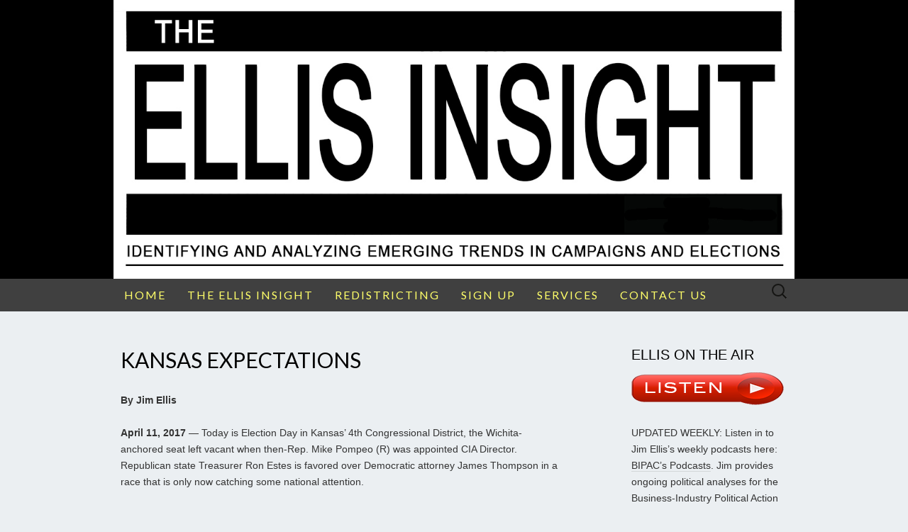

--- FILE ---
content_type: text/html; charset=UTF-8
request_url: https://www.ellisinsight.com/house/kansas-expectations/
body_size: 18500
content:
<!DOCTYPE html>
<html lang="en">
<head>
	<meta charset="UTF-8">
	<meta name="viewport" content="width=device-width">
	<link rel="profile" href="https://gmpg.org/xfn/11">
	<link rel="pingback" href="https://www.ellisinsight.com/xmlrpc.php">
	<title>Kansas Expectations &#8211; The ELLIS Insight</title>
<meta name='robots' content='max-image-preview:large' />
	<style>img:is([sizes="auto" i], [sizes^="auto," i]) { contain-intrinsic-size: 3000px 1500px }</style>
	
            <script data-no-defer="1" data-ezscrex="false" data-cfasync="false" data-pagespeed-no-defer data-cookieconsent="ignore">
                var ctPublicFunctions = {"_ajax_nonce":"e85b0cf0ef","_rest_nonce":"13facb3abf","_ajax_url":"\/wp-admin\/admin-ajax.php","_rest_url":"https:\/\/www.ellisinsight.com\/wp-json\/","data__cookies_type":"none","data__ajax_type":"rest","data__bot_detector_enabled":"1","data__frontend_data_log_enabled":1,"cookiePrefix":"","wprocket_detected":false,"host_url":"www.ellisinsight.com","text__ee_click_to_select":"Click to select the whole data","text__ee_original_email":"The complete one is","text__ee_got_it":"Got it","text__ee_blocked":"Blocked","text__ee_cannot_connect":"Cannot connect","text__ee_cannot_decode":"Can not decode email. Unknown reason","text__ee_email_decoder":"CleanTalk email decoder","text__ee_wait_for_decoding":"The magic is on the way!","text__ee_decoding_process":"Please wait a few seconds while we decode the contact data."}
            </script>
        
            <script data-no-defer="1" data-ezscrex="false" data-cfasync="false" data-pagespeed-no-defer data-cookieconsent="ignore">
                var ctPublic = {"_ajax_nonce":"e85b0cf0ef","settings__forms__check_internal":"0","settings__forms__check_external":"0","settings__forms__force_protection":0,"settings__forms__search_test":"1","settings__forms__wc_add_to_cart":"0","settings__data__bot_detector_enabled":"1","settings__sfw__anti_crawler":0,"blog_home":"https:\/\/www.ellisinsight.com\/","pixel__setting":"3","pixel__enabled":false,"pixel__url":null,"data__email_check_before_post":"1","data__email_check_exist_post":0,"data__cookies_type":"none","data__key_is_ok":true,"data__visible_fields_required":true,"wl_brandname":"Anti-Spam by CleanTalk","wl_brandname_short":"CleanTalk","ct_checkjs_key":296730128,"emailEncoderPassKey":"a856bde01b7b185bb775f5b4304f548a","bot_detector_forms_excluded":"W10=","advancedCacheExists":false,"varnishCacheExists":false,"wc_ajax_add_to_cart":false}
            </script>
        <link rel='dns-prefetch' href='//fd.cleantalk.org' />
<link rel='dns-prefetch' href='//cdn.canvasjs.com' />
<link rel='dns-prefetch' href='//fonts.googleapis.com' />
<link rel='dns-prefetch' href='//cdn.openshareweb.com' />
<link rel='dns-prefetch' href='//cdn.shareaholic.net' />
<link rel='dns-prefetch' href='//www.shareaholic.net' />
<link rel='dns-prefetch' href='//analytics.shareaholic.com' />
<link rel='dns-prefetch' href='//recs.shareaholic.com' />
<link rel='dns-prefetch' href='//partner.shareaholic.com' />
<link rel="alternate" type="application/rss+xml" title="The ELLIS Insight &raquo; Feed" href="https://www.ellisinsight.com/feed/" />
<link rel="alternate" type="application/rss+xml" title="The ELLIS Insight &raquo; Comments Feed" href="https://www.ellisinsight.com/comments/feed/" />
<link rel="alternate" type="application/rss+xml" title="The ELLIS Insight &raquo; Kansas Expectations Comments Feed" href="https://www.ellisinsight.com/house/kansas-expectations/feed/" />
<!-- Shareaholic - https://www.shareaholic.com -->
<link rel='preload' href='//cdn.shareaholic.net/assets/pub/shareaholic.js' as='script'/>
<script data-no-minify='1' data-cfasync='false'>
_SHR_SETTINGS = {"endpoints":{"local_recs_url":"https:\/\/www.ellisinsight.com\/wp-admin\/admin-ajax.php?action=shareaholic_permalink_related","ajax_url":"https:\/\/www.ellisinsight.com\/wp-admin\/admin-ajax.php","share_counts_url":"https:\/\/www.ellisinsight.com\/wp-admin\/admin-ajax.php?action=shareaholic_share_counts_api"},"site_id":"5b97e7441087b0b4238c7722dfcebb72","url_components":{"year":"2017","monthnum":"04","day":"11","hour":"15","minute":"45","second":"34","post_id":"7749","postname":"kansas-expectations","category":"house"}};
</script>
<script data-no-minify='1' data-cfasync='false' src='//cdn.shareaholic.net/assets/pub/shareaholic.js' data-shr-siteid='5b97e7441087b0b4238c7722dfcebb72' async ></script>

<!-- Shareaholic Content Tags -->
<meta name='shareaholic:site_name' content='The ELLIS Insight' />
<meta name='shareaholic:language' content='en' />
<meta name='shareaholic:url' content='https://www.ellisinsight.com/house/kansas-expectations/' />
<meta name='shareaholic:keywords' content='tag:election day, tag:james thompson, tag:kansas, tag:ks-4, tag:president trump, tag:rep. mike pompeo, tag:ron estes, cat:house, cat:special election, type:post' />
<meta name='shareaholic:article_published_time' content='2017-04-11T15:45:34-07:00' />
<meta name='shareaholic:article_modified_time' content='2017-04-11T15:45:34-07:00' />
<meta name='shareaholic:shareable_page' content='true' />
<meta name='shareaholic:article_author_name' content='Jim Ellis' />
<meta name='shareaholic:site_id' content='5b97e7441087b0b4238c7722dfcebb72' />
<meta name='shareaholic:wp_version' content='9.7.13' />

<!-- Shareaholic Content Tags End -->
<script type="text/javascript">
/* <![CDATA[ */
window._wpemojiSettings = {"baseUrl":"https:\/\/s.w.org\/images\/core\/emoji\/16.0.1\/72x72\/","ext":".png","svgUrl":"https:\/\/s.w.org\/images\/core\/emoji\/16.0.1\/svg\/","svgExt":".svg","source":{"concatemoji":"https:\/\/www.ellisinsight.com\/wp-includes\/js\/wp-emoji-release.min.js?ver=3ff70697ea8072a8b418f7ec63493949"}};
/*! This file is auto-generated */
!function(s,n){var o,i,e;function c(e){try{var t={supportTests:e,timestamp:(new Date).valueOf()};sessionStorage.setItem(o,JSON.stringify(t))}catch(e){}}function p(e,t,n){e.clearRect(0,0,e.canvas.width,e.canvas.height),e.fillText(t,0,0);var t=new Uint32Array(e.getImageData(0,0,e.canvas.width,e.canvas.height).data),a=(e.clearRect(0,0,e.canvas.width,e.canvas.height),e.fillText(n,0,0),new Uint32Array(e.getImageData(0,0,e.canvas.width,e.canvas.height).data));return t.every(function(e,t){return e===a[t]})}function u(e,t){e.clearRect(0,0,e.canvas.width,e.canvas.height),e.fillText(t,0,0);for(var n=e.getImageData(16,16,1,1),a=0;a<n.data.length;a++)if(0!==n.data[a])return!1;return!0}function f(e,t,n,a){switch(t){case"flag":return n(e,"\ud83c\udff3\ufe0f\u200d\u26a7\ufe0f","\ud83c\udff3\ufe0f\u200b\u26a7\ufe0f")?!1:!n(e,"\ud83c\udde8\ud83c\uddf6","\ud83c\udde8\u200b\ud83c\uddf6")&&!n(e,"\ud83c\udff4\udb40\udc67\udb40\udc62\udb40\udc65\udb40\udc6e\udb40\udc67\udb40\udc7f","\ud83c\udff4\u200b\udb40\udc67\u200b\udb40\udc62\u200b\udb40\udc65\u200b\udb40\udc6e\u200b\udb40\udc67\u200b\udb40\udc7f");case"emoji":return!a(e,"\ud83e\udedf")}return!1}function g(e,t,n,a){var r="undefined"!=typeof WorkerGlobalScope&&self instanceof WorkerGlobalScope?new OffscreenCanvas(300,150):s.createElement("canvas"),o=r.getContext("2d",{willReadFrequently:!0}),i=(o.textBaseline="top",o.font="600 32px Arial",{});return e.forEach(function(e){i[e]=t(o,e,n,a)}),i}function t(e){var t=s.createElement("script");t.src=e,t.defer=!0,s.head.appendChild(t)}"undefined"!=typeof Promise&&(o="wpEmojiSettingsSupports",i=["flag","emoji"],n.supports={everything:!0,everythingExceptFlag:!0},e=new Promise(function(e){s.addEventListener("DOMContentLoaded",e,{once:!0})}),new Promise(function(t){var n=function(){try{var e=JSON.parse(sessionStorage.getItem(o));if("object"==typeof e&&"number"==typeof e.timestamp&&(new Date).valueOf()<e.timestamp+604800&&"object"==typeof e.supportTests)return e.supportTests}catch(e){}return null}();if(!n){if("undefined"!=typeof Worker&&"undefined"!=typeof OffscreenCanvas&&"undefined"!=typeof URL&&URL.createObjectURL&&"undefined"!=typeof Blob)try{var e="postMessage("+g.toString()+"("+[JSON.stringify(i),f.toString(),p.toString(),u.toString()].join(",")+"));",a=new Blob([e],{type:"text/javascript"}),r=new Worker(URL.createObjectURL(a),{name:"wpTestEmojiSupports"});return void(r.onmessage=function(e){c(n=e.data),r.terminate(),t(n)})}catch(e){}c(n=g(i,f,p,u))}t(n)}).then(function(e){for(var t in e)n.supports[t]=e[t],n.supports.everything=n.supports.everything&&n.supports[t],"flag"!==t&&(n.supports.everythingExceptFlag=n.supports.everythingExceptFlag&&n.supports[t]);n.supports.everythingExceptFlag=n.supports.everythingExceptFlag&&!n.supports.flag,n.DOMReady=!1,n.readyCallback=function(){n.DOMReady=!0}}).then(function(){return e}).then(function(){var e;n.supports.everything||(n.readyCallback(),(e=n.source||{}).concatemoji?t(e.concatemoji):e.wpemoji&&e.twemoji&&(t(e.twemoji),t(e.wpemoji)))}))}((window,document),window._wpemojiSettings);
/* ]]> */
</script>
<style id='wp-emoji-styles-inline-css' type='text/css'>

	img.wp-smiley, img.emoji {
		display: inline !important;
		border: none !important;
		box-shadow: none !important;
		height: 1em !important;
		width: 1em !important;
		margin: 0 0.07em !important;
		vertical-align: -0.1em !important;
		background: none !important;
		padding: 0 !important;
	}
</style>
<link rel='stylesheet' id='wp-block-library-css' href='https://www.ellisinsight.com/wp-includes/css/dist/block-library/style.min.css?ver=3ff70697ea8072a8b418f7ec63493949' type='text/css' media='all' />
<style id='classic-theme-styles-inline-css' type='text/css'>
/*! This file is auto-generated */
.wp-block-button__link{color:#fff;background-color:#32373c;border-radius:9999px;box-shadow:none;text-decoration:none;padding:calc(.667em + 2px) calc(1.333em + 2px);font-size:1.125em}.wp-block-file__button{background:#32373c;color:#fff;text-decoration:none}
</style>
<style id='global-styles-inline-css' type='text/css'>
:root{--wp--preset--aspect-ratio--square: 1;--wp--preset--aspect-ratio--4-3: 4/3;--wp--preset--aspect-ratio--3-4: 3/4;--wp--preset--aspect-ratio--3-2: 3/2;--wp--preset--aspect-ratio--2-3: 2/3;--wp--preset--aspect-ratio--16-9: 16/9;--wp--preset--aspect-ratio--9-16: 9/16;--wp--preset--color--black: #000000;--wp--preset--color--cyan-bluish-gray: #abb8c3;--wp--preset--color--white: #ffffff;--wp--preset--color--pale-pink: #f78da7;--wp--preset--color--vivid-red: #cf2e2e;--wp--preset--color--luminous-vivid-orange: #ff6900;--wp--preset--color--luminous-vivid-amber: #fcb900;--wp--preset--color--light-green-cyan: #7bdcb5;--wp--preset--color--vivid-green-cyan: #00d084;--wp--preset--color--pale-cyan-blue: #8ed1fc;--wp--preset--color--vivid-cyan-blue: #0693e3;--wp--preset--color--vivid-purple: #9b51e0;--wp--preset--gradient--vivid-cyan-blue-to-vivid-purple: linear-gradient(135deg,rgba(6,147,227,1) 0%,rgb(155,81,224) 100%);--wp--preset--gradient--light-green-cyan-to-vivid-green-cyan: linear-gradient(135deg,rgb(122,220,180) 0%,rgb(0,208,130) 100%);--wp--preset--gradient--luminous-vivid-amber-to-luminous-vivid-orange: linear-gradient(135deg,rgba(252,185,0,1) 0%,rgba(255,105,0,1) 100%);--wp--preset--gradient--luminous-vivid-orange-to-vivid-red: linear-gradient(135deg,rgba(255,105,0,1) 0%,rgb(207,46,46) 100%);--wp--preset--gradient--very-light-gray-to-cyan-bluish-gray: linear-gradient(135deg,rgb(238,238,238) 0%,rgb(169,184,195) 100%);--wp--preset--gradient--cool-to-warm-spectrum: linear-gradient(135deg,rgb(74,234,220) 0%,rgb(151,120,209) 20%,rgb(207,42,186) 40%,rgb(238,44,130) 60%,rgb(251,105,98) 80%,rgb(254,248,76) 100%);--wp--preset--gradient--blush-light-purple: linear-gradient(135deg,rgb(255,206,236) 0%,rgb(152,150,240) 100%);--wp--preset--gradient--blush-bordeaux: linear-gradient(135deg,rgb(254,205,165) 0%,rgb(254,45,45) 50%,rgb(107,0,62) 100%);--wp--preset--gradient--luminous-dusk: linear-gradient(135deg,rgb(255,203,112) 0%,rgb(199,81,192) 50%,rgb(65,88,208) 100%);--wp--preset--gradient--pale-ocean: linear-gradient(135deg,rgb(255,245,203) 0%,rgb(182,227,212) 50%,rgb(51,167,181) 100%);--wp--preset--gradient--electric-grass: linear-gradient(135deg,rgb(202,248,128) 0%,rgb(113,206,126) 100%);--wp--preset--gradient--midnight: linear-gradient(135deg,rgb(2,3,129) 0%,rgb(40,116,252) 100%);--wp--preset--font-size--small: 13px;--wp--preset--font-size--medium: 20px;--wp--preset--font-size--large: 36px;--wp--preset--font-size--x-large: 42px;--wp--preset--spacing--20: 0.44rem;--wp--preset--spacing--30: 0.67rem;--wp--preset--spacing--40: 1rem;--wp--preset--spacing--50: 1.5rem;--wp--preset--spacing--60: 2.25rem;--wp--preset--spacing--70: 3.38rem;--wp--preset--spacing--80: 5.06rem;--wp--preset--shadow--natural: 6px 6px 9px rgba(0, 0, 0, 0.2);--wp--preset--shadow--deep: 12px 12px 50px rgba(0, 0, 0, 0.4);--wp--preset--shadow--sharp: 6px 6px 0px rgba(0, 0, 0, 0.2);--wp--preset--shadow--outlined: 6px 6px 0px -3px rgba(255, 255, 255, 1), 6px 6px rgba(0, 0, 0, 1);--wp--preset--shadow--crisp: 6px 6px 0px rgba(0, 0, 0, 1);}:where(.is-layout-flex){gap: 0.5em;}:where(.is-layout-grid){gap: 0.5em;}body .is-layout-flex{display: flex;}.is-layout-flex{flex-wrap: wrap;align-items: center;}.is-layout-flex > :is(*, div){margin: 0;}body .is-layout-grid{display: grid;}.is-layout-grid > :is(*, div){margin: 0;}:where(.wp-block-columns.is-layout-flex){gap: 2em;}:where(.wp-block-columns.is-layout-grid){gap: 2em;}:where(.wp-block-post-template.is-layout-flex){gap: 1.25em;}:where(.wp-block-post-template.is-layout-grid){gap: 1.25em;}.has-black-color{color: var(--wp--preset--color--black) !important;}.has-cyan-bluish-gray-color{color: var(--wp--preset--color--cyan-bluish-gray) !important;}.has-white-color{color: var(--wp--preset--color--white) !important;}.has-pale-pink-color{color: var(--wp--preset--color--pale-pink) !important;}.has-vivid-red-color{color: var(--wp--preset--color--vivid-red) !important;}.has-luminous-vivid-orange-color{color: var(--wp--preset--color--luminous-vivid-orange) !important;}.has-luminous-vivid-amber-color{color: var(--wp--preset--color--luminous-vivid-amber) !important;}.has-light-green-cyan-color{color: var(--wp--preset--color--light-green-cyan) !important;}.has-vivid-green-cyan-color{color: var(--wp--preset--color--vivid-green-cyan) !important;}.has-pale-cyan-blue-color{color: var(--wp--preset--color--pale-cyan-blue) !important;}.has-vivid-cyan-blue-color{color: var(--wp--preset--color--vivid-cyan-blue) !important;}.has-vivid-purple-color{color: var(--wp--preset--color--vivid-purple) !important;}.has-black-background-color{background-color: var(--wp--preset--color--black) !important;}.has-cyan-bluish-gray-background-color{background-color: var(--wp--preset--color--cyan-bluish-gray) !important;}.has-white-background-color{background-color: var(--wp--preset--color--white) !important;}.has-pale-pink-background-color{background-color: var(--wp--preset--color--pale-pink) !important;}.has-vivid-red-background-color{background-color: var(--wp--preset--color--vivid-red) !important;}.has-luminous-vivid-orange-background-color{background-color: var(--wp--preset--color--luminous-vivid-orange) !important;}.has-luminous-vivid-amber-background-color{background-color: var(--wp--preset--color--luminous-vivid-amber) !important;}.has-light-green-cyan-background-color{background-color: var(--wp--preset--color--light-green-cyan) !important;}.has-vivid-green-cyan-background-color{background-color: var(--wp--preset--color--vivid-green-cyan) !important;}.has-pale-cyan-blue-background-color{background-color: var(--wp--preset--color--pale-cyan-blue) !important;}.has-vivid-cyan-blue-background-color{background-color: var(--wp--preset--color--vivid-cyan-blue) !important;}.has-vivid-purple-background-color{background-color: var(--wp--preset--color--vivid-purple) !important;}.has-black-border-color{border-color: var(--wp--preset--color--black) !important;}.has-cyan-bluish-gray-border-color{border-color: var(--wp--preset--color--cyan-bluish-gray) !important;}.has-white-border-color{border-color: var(--wp--preset--color--white) !important;}.has-pale-pink-border-color{border-color: var(--wp--preset--color--pale-pink) !important;}.has-vivid-red-border-color{border-color: var(--wp--preset--color--vivid-red) !important;}.has-luminous-vivid-orange-border-color{border-color: var(--wp--preset--color--luminous-vivid-orange) !important;}.has-luminous-vivid-amber-border-color{border-color: var(--wp--preset--color--luminous-vivid-amber) !important;}.has-light-green-cyan-border-color{border-color: var(--wp--preset--color--light-green-cyan) !important;}.has-vivid-green-cyan-border-color{border-color: var(--wp--preset--color--vivid-green-cyan) !important;}.has-pale-cyan-blue-border-color{border-color: var(--wp--preset--color--pale-cyan-blue) !important;}.has-vivid-cyan-blue-border-color{border-color: var(--wp--preset--color--vivid-cyan-blue) !important;}.has-vivid-purple-border-color{border-color: var(--wp--preset--color--vivid-purple) !important;}.has-vivid-cyan-blue-to-vivid-purple-gradient-background{background: var(--wp--preset--gradient--vivid-cyan-blue-to-vivid-purple) !important;}.has-light-green-cyan-to-vivid-green-cyan-gradient-background{background: var(--wp--preset--gradient--light-green-cyan-to-vivid-green-cyan) !important;}.has-luminous-vivid-amber-to-luminous-vivid-orange-gradient-background{background: var(--wp--preset--gradient--luminous-vivid-amber-to-luminous-vivid-orange) !important;}.has-luminous-vivid-orange-to-vivid-red-gradient-background{background: var(--wp--preset--gradient--luminous-vivid-orange-to-vivid-red) !important;}.has-very-light-gray-to-cyan-bluish-gray-gradient-background{background: var(--wp--preset--gradient--very-light-gray-to-cyan-bluish-gray) !important;}.has-cool-to-warm-spectrum-gradient-background{background: var(--wp--preset--gradient--cool-to-warm-spectrum) !important;}.has-blush-light-purple-gradient-background{background: var(--wp--preset--gradient--blush-light-purple) !important;}.has-blush-bordeaux-gradient-background{background: var(--wp--preset--gradient--blush-bordeaux) !important;}.has-luminous-dusk-gradient-background{background: var(--wp--preset--gradient--luminous-dusk) !important;}.has-pale-ocean-gradient-background{background: var(--wp--preset--gradient--pale-ocean) !important;}.has-electric-grass-gradient-background{background: var(--wp--preset--gradient--electric-grass) !important;}.has-midnight-gradient-background{background: var(--wp--preset--gradient--midnight) !important;}.has-small-font-size{font-size: var(--wp--preset--font-size--small) !important;}.has-medium-font-size{font-size: var(--wp--preset--font-size--medium) !important;}.has-large-font-size{font-size: var(--wp--preset--font-size--large) !important;}.has-x-large-font-size{font-size: var(--wp--preset--font-size--x-large) !important;}
:where(.wp-block-post-template.is-layout-flex){gap: 1.25em;}:where(.wp-block-post-template.is-layout-grid){gap: 1.25em;}
:where(.wp-block-columns.is-layout-flex){gap: 2em;}:where(.wp-block-columns.is-layout-grid){gap: 2em;}
:root :where(.wp-block-pullquote){font-size: 1.5em;line-height: 1.6;}
</style>
<link rel='stylesheet' id='cleantalk-public-css-css' href='https://www.ellisinsight.com/wp-content/plugins/cleantalk-spam-protect/css/cleantalk-public.min.css?ver=6.70.1_1766160279' type='text/css' media='all' />
<link rel='stylesheet' id='cleantalk-email-decoder-css-css' href='https://www.ellisinsight.com/wp-content/plugins/cleantalk-spam-protect/css/cleantalk-email-decoder.min.css?ver=6.70.1_1766160279' type='text/css' media='all' />
<link rel='stylesheet' id='contact-form-7-css' href='https://www.ellisinsight.com/wp-content/plugins/contact-form-7/includes/css/styles.css?ver=6.1.4' type='text/css' media='all' />
<link rel='stylesheet' id='dashicons-css' href='https://www.ellisinsight.com/wp-includes/css/dashicons.min.css?ver=3ff70697ea8072a8b418f7ec63493949' type='text/css' media='all' />
<link rel='stylesheet' id='admin-bar-css' href='https://www.ellisinsight.com/wp-includes/css/admin-bar.min.css?ver=3ff70697ea8072a8b418f7ec63493949' type='text/css' media='all' />
<style id='admin-bar-inline-css' type='text/css'>

    .canvasjs-chart-credit{
        display: none !important;
    }
    #vtrtsFreeChart canvas {
    border-radius: 6px;
}

.vtrts-free-adminbar-weekly-title {
    font-weight: bold;
    font-size: 14px;
    color: #fff;
    margin-bottom: 6px;
}

        #wpadminbar #wp-admin-bar-vtrts_free_top_button .ab-icon:before {
            content: "\f185";
            color: #1DAE22;
            top: 3px;
        }
    #wp-admin-bar-vtrts_pro_top_button .ab-item {
        min-width: 180px;
    }
    .vtrts-free-adminbar-dropdown {
        min-width: 420px ;
        padding: 18px 18px 12px 18px;
        background: #23282d;
        color: #fff;
        border-radius: 8px;
        box-shadow: 0 4px 24px rgba(0,0,0,0.15);
        margin-top: 10px;
    }
    .vtrts-free-adminbar-grid {
        display: grid;
        grid-template-columns: 1fr 1fr;
        gap: 18px 18px; /* row-gap column-gap */
        margin-bottom: 18px;
    }
    .vtrts-free-adminbar-card {
        background: #2c3338;
        border-radius: 8px;
        padding: 18px 18px 12px 18px;
        box-shadow: 0 2px 8px rgba(0,0,0,0.07);
        display: flex;
        flex-direction: column;
        align-items: flex-start;
    }
    /* Extra margin for the right column */
    .vtrts-free-adminbar-card:nth-child(2),
    .vtrts-free-adminbar-card:nth-child(4) {
        margin-left: 10px !important;
        padding-left: 10px !important;
                padding-top: 6px !important;

        margin-right: 10px !important;
        padding-right : 10px !important;
        margin-top: 10px !important;
    }
    .vtrts-free-adminbar-card:nth-child(1),
    .vtrts-free-adminbar-card:nth-child(3) {
        margin-left: 10px !important;
        padding-left: 10px !important;
                padding-top: 6px !important;

        margin-top: 10px !important;
                padding-right : 10px !important;

    }
    /* Extra margin for the bottom row */
    .vtrts-free-adminbar-card:nth-child(3),
    .vtrts-free-adminbar-card:nth-child(4) {
        margin-top: 6px !important;
        padding-top: 6px !important;
        margin-top: 10px !important;
    }
    .vtrts-free-adminbar-card-title {
        font-size: 14px;
        font-weight: 800;
        margin-bottom: 6px;
        color: #fff;
    }
    .vtrts-free-adminbar-card-value {
        font-size: 22px;
        font-weight: bold;
        color: #1DAE22;
        margin-bottom: 4px;
    }
    .vtrts-free-adminbar-card-sub {
        font-size: 12px;
        color: #aaa;
    }
    .vtrts-free-adminbar-btn-wrap {
        text-align: center;
        margin-top: 8px;
    }

    #wp-admin-bar-vtrts_free_top_button .ab-item{
    min-width: 80px !important;
        padding: 0px !important;
    .vtrts-free-adminbar-btn {
        display: inline-block;
        background: #1DAE22;
        color: #fff !important;
        font-weight: bold;
        padding: 8px 28px;
        border-radius: 6px;
        text-decoration: none;
        font-size: 15px;
        transition: background 0.2s;
        margin-top: 8px;
    }
    .vtrts-free-adminbar-btn:hover {
        background: #15991b;
        color: #fff !important;
    }

    .vtrts-free-adminbar-dropdown-wrap { min-width: 0; padding: 0; }
    #wpadminbar #wp-admin-bar-vtrts_free_top_button .vtrts-free-adminbar-dropdown { display: none; position: absolute; left: 0; top: 100%; z-index: 99999; }
    #wpadminbar #wp-admin-bar-vtrts_free_top_button:hover .vtrts-free-adminbar-dropdown { display: block; }
    
        .ab-empty-item #wp-admin-bar-vtrts_free_top_button-default .ab-empty-item{
    height:0px !important;
    padding :0px !important;
     }
            #wpadminbar .quicklinks .ab-empty-item{
        padding:0px !important;
    }
    .vtrts-free-adminbar-dropdown {
    min-width: 420px;
    padding: 18px 18px 12px 18px;
    background: #23282d;
    color: #fff;
    border-radius: 12px; /* more rounded */
    box-shadow: 0 8px 32px rgba(0,0,0,0.25); /* deeper shadow */
    margin-top: 10px;
}

.vtrts-free-adminbar-btn-wrap {
    text-align: center;
    margin-top: 18px; /* more space above */
}

.vtrts-free-adminbar-btn {
    display: inline-block;
    background: #1DAE22;
    color: #fff !important;
    font-weight: bold;
    padding: 5px 22px;
    border-radius: 8px;
    text-decoration: none;
    font-size: 17px;
    transition: background 0.2s, box-shadow 0.2s;
    margin-top: 8px;
    box-shadow: 0 2px 8px rgba(29,174,34,0.15);
    text-align: center;
    line-height: 1.6;
    
}
.vtrts-free-adminbar-btn:hover {
    background: #15991b;
    color: #fff !important;
    box-shadow: 0 4px 16px rgba(29,174,34,0.25);
}
    


</style>
<link rel='stylesheet' id='suits-fonts-css' href='//fonts.googleapis.com/css?family=Lato%3A300%2C400&#038;subset=latin%2Clatin-ext' type='text/css' media='all' />
<link rel='stylesheet' id='suits-style-css' href='https://www.ellisinsight.com/wp-content/themes/suits/style.css?ver=2020-09-16' type='text/css' media='all' />
<script type="text/javascript" id="ahc_front_js-js-extra">
/* <![CDATA[ */
var ahc_ajax_front = {"ajax_url":"https:\/\/www.ellisinsight.com\/wp-admin\/admin-ajax.php","plugin_url":"https:\/\/www.ellisinsight.com\/wp-content\/plugins\/visitors-traffic-real-time-statistics\/","page_id":"7749","page_title":"Kansas Expectations","post_type":"post"};
/* ]]> */
</script>
<script type="text/javascript" src="https://www.ellisinsight.com/wp-content/plugins/visitors-traffic-real-time-statistics/js/front.js?ver=3ff70697ea8072a8b418f7ec63493949" id="ahc_front_js-js"></script>
<script type="text/javascript" src="https://www.ellisinsight.com/wp-content/plugins/cleantalk-spam-protect/js/apbct-public-bundle.min.js?ver=6.70.1_1766160279" id="apbct-public-bundle.min-js-js"></script>
<script type="text/javascript" src="https://fd.cleantalk.org/ct-bot-detector-wrapper.js?ver=6.70.1" id="ct_bot_detector-js" defer="defer" data-wp-strategy="defer"></script>
<script type="text/javascript" src="https://www.ellisinsight.com/wp-includes/js/jquery/jquery.min.js?ver=3.7.1" id="jquery-core-js"></script>
<script type="text/javascript" src="https://www.ellisinsight.com/wp-includes/js/jquery/jquery-migrate.min.js?ver=3.4.1" id="jquery-migrate-js"></script>
<link rel="https://api.w.org/" href="https://www.ellisinsight.com/wp-json/" /><link rel="alternate" title="JSON" type="application/json" href="https://www.ellisinsight.com/wp-json/wp/v2/posts/7749" /><link rel="EditURI" type="application/rsd+xml" title="RSD" href="https://www.ellisinsight.com/xmlrpc.php?rsd" />
<link rel="canonical" href="https://www.ellisinsight.com/house/kansas-expectations/" />
<link rel="alternate" title="oEmbed (JSON)" type="application/json+oembed" href="https://www.ellisinsight.com/wp-json/oembed/1.0/embed?url=https%3A%2F%2Fwww.ellisinsight.com%2Fhouse%2Fkansas-expectations%2F" />
<link rel="alternate" title="oEmbed (XML)" type="text/xml+oembed" href="https://www.ellisinsight.com/wp-json/oembed/1.0/embed?url=https%3A%2F%2Fwww.ellisinsight.com%2Fhouse%2Fkansas-expectations%2F&#038;format=xml" />
	<style type="text/css" id="suits-header-css">
			.site-title,
		.site-description {
			position: absolute;
			clip: rect(1px, 1px, 1px, 1px);
		}

		.site-header .home-link {
			min-height: 0;
		}
		</style>
	<style type="text/css" id="custom-background-css">
body.custom-background { background-color: #ebeff2; }
</style>
	<link rel="icon" href="https://www.ellisinsight.com/wp-content/uploads/2022/05/ellis-insight-favicon.png" sizes="32x32" />
<link rel="icon" href="https://www.ellisinsight.com/wp-content/uploads/2022/05/ellis-insight-favicon.png" sizes="192x192" />
<link rel="apple-touch-icon" href="https://www.ellisinsight.com/wp-content/uploads/2022/05/ellis-insight-favicon.png" />
<meta name="msapplication-TileImage" content="https://www.ellisinsight.com/wp-content/uploads/2022/05/ellis-insight-favicon.png" />
<link rel="alternate" type="application/rss+xml" title="RSS" href="https://www.ellisinsight.com/rsslatest.xml" />		<style type="text/css" id="wp-custom-css">
			/*
Welcome to Custom CSS!

CSS (Cascading Style Sheets) is a kind of code that tells the browser how
to render a web page. You may delete these comments and get started with
your customizations.

By default, your stylesheet will be loaded after the theme stylesheets,
which means that your rules can take precedence and override the theme CSS
rules. Just write here what you want to change, you don't need to copy all
your theme's stylesheet content.
*/
body {
	font-size: 14px;
}

.nav-menu li a {
	color: #ffff69;
	font-size: 16px;
	padding: 1.7rem 1.5rem;
}		</style>
		</head>

<body data-rsssl=1 class="wp-singular post-template-default single single-post postid-7749 single-format-standard custom-background wp-theme-suits three-footer-sidebars">
		<div id="page" class="hfeed site">
		<header id="masthead" class="site-header" role="banner">
										<a class="home-link" href="https://www.ellisinsight.com/" title="The ELLIS Insight" rel="home">
					<img src="https://www.ellisinsight.com/wp-content/uploads/2019/01/the-ellis-insight-logo-header.jpg" class="header-image" width="1220" height="500" alt="The ELLIS Insight" />
				</a>
			
			<div id="navbar" class="navbar">
				<nav id="site-navigation" class="navigation main-navigation" role="navigation">
					<h4 class="menu-toggle">Menu</h4>
					<div class="menu-main-menu-container"><ul id="menu-main-menu" class="nav-menu"><li id="menu-item-6381" class="menu-item menu-item-type-custom menu-item-object-custom menu-item-home menu-item-6381"><a href="https://www.ellisinsight.com/">HOME</a></li>
<li id="menu-item-5612" class="menu-item menu-item-type-post_type menu-item-object-page menu-item-has-children menu-item-5612"><a href="https://www.ellisinsight.com/the-ellis-insight/">THE ELLIS INSIGHT</a>
<ul class="sub-menu">
	<li id="menu-item-5508" class="menu-item menu-item-type-post_type menu-item-object-page menu-item-5508"><a href="https://www.ellisinsight.com/about-2/">ABOUT JIM ELLIS</a></li>
</ul>
</li>
<li id="menu-item-15253" class="menu-item menu-item-type-taxonomy menu-item-object-category menu-item-has-children menu-item-15253"><a href="https://www.ellisinsight.com/category/redistricting/">REDISTRICTING</a>
<ul class="sub-menu">
	<li id="menu-item-15378" class="menu-item menu-item-type-taxonomy menu-item-object-category menu-item-15378"><a href="https://www.ellisinsight.com/category/alabama/">ALABAMA</a></li>
	<li id="menu-item-15384" class="menu-item menu-item-type-taxonomy menu-item-object-category menu-item-15384"><a href="https://www.ellisinsight.com/category/arkansas/">ARKANSAS</a></li>
	<li id="menu-item-15267" class="menu-item menu-item-type-taxonomy menu-item-object-category menu-item-15267"><a href="https://www.ellisinsight.com/category/california/">CALIFORNIA</a></li>
	<li id="menu-item-15265" class="menu-item menu-item-type-taxonomy menu-item-object-category menu-item-15265"><a href="https://www.ellisinsight.com/category/colorado/">COLORADO</a></li>
	<li id="menu-item-15385" class="menu-item menu-item-type-taxonomy menu-item-object-category menu-item-15385"><a href="https://www.ellisinsight.com/category/delaware/">DELAWARE</a></li>
	<li id="menu-item-15540" class="menu-item menu-item-type-taxonomy menu-item-object-category menu-item-15540"><a href="https://www.ellisinsight.com/category/florida/">FLORIDA</a></li>
	<li id="menu-item-15341" class="menu-item menu-item-type-taxonomy menu-item-object-category menu-item-15341"><a href="https://www.ellisinsight.com/category/georgia/">GEORGIA</a></li>
	<li id="menu-item-15391" class="menu-item menu-item-type-taxonomy menu-item-object-category menu-item-15391"><a href="https://www.ellisinsight.com/category/idaho/">IDAHO</a></li>
	<li id="menu-item-15270" class="menu-item menu-item-type-taxonomy menu-item-object-category menu-item-15270"><a href="https://www.ellisinsight.com/category/illinois/">ILLINOIS</a></li>
	<li id="menu-item-15395" class="menu-item menu-item-type-taxonomy menu-item-object-category menu-item-15395"><a href="https://www.ellisinsight.com/category/indiana/">INDIANA</a></li>
	<li id="menu-item-15266" class="menu-item menu-item-type-taxonomy menu-item-object-category menu-item-15266"><a href="https://www.ellisinsight.com/category/iowa/">IOWA</a></li>
	<li id="menu-item-15781" class="menu-item menu-item-type-taxonomy menu-item-object-category menu-item-15781"><a href="https://www.ellisinsight.com/category/kansas/">KANSAS</a></li>
	<li id="menu-item-16521" class="menu-item menu-item-type-taxonomy menu-item-object-category menu-item-16521"><a href="https://www.ellisinsight.com/category/louisiana/">LOUISIANA</a></li>
	<li id="menu-item-15398" class="menu-item menu-item-type-taxonomy menu-item-object-category menu-item-15398"><a href="https://www.ellisinsight.com/category/maine/">MAINE</a></li>
	<li id="menu-item-15401" class="menu-item menu-item-type-taxonomy menu-item-object-category menu-item-15401"><a href="https://www.ellisinsight.com/category/massachusetts/">MASSACHUSETTS</a></li>
	<li id="menu-item-15271" class="menu-item menu-item-type-taxonomy menu-item-object-category menu-item-15271"><a href="https://www.ellisinsight.com/category/michigan/">MICHIGAN</a></li>
	<li id="menu-item-15272" class="menu-item menu-item-type-taxonomy menu-item-object-category menu-item-15272"><a href="https://www.ellisinsight.com/category/nebraska/">NEBRASKA</a></li>
	<li id="menu-item-15285" class="menu-item menu-item-type-taxonomy menu-item-object-category menu-item-15285"><a href="https://www.ellisinsight.com/category/nevada/">NEVADA</a></li>
	<li id="menu-item-15541" class="menu-item menu-item-type-taxonomy menu-item-object-category menu-item-15541"><a href="https://www.ellisinsight.com/category/new-jersey/">NEW JERSEY</a></li>
	<li id="menu-item-15509" class="menu-item menu-item-type-taxonomy menu-item-object-category menu-item-15509"><a href="https://www.ellisinsight.com/category/new-mexico/">NEW MEXICO</a></li>
	<li id="menu-item-15374" class="menu-item menu-item-type-taxonomy menu-item-object-category menu-item-15374"><a href="https://www.ellisinsight.com/category/new-york/">NEW YORK</a></li>
	<li id="menu-item-15264" class="menu-item menu-item-type-taxonomy menu-item-object-category menu-item-15264"><a href="https://www.ellisinsight.com/category/northcarolina/north-carolina/">NORTH CAROLINA</a></li>
	<li id="menu-item-15324" class="menu-item menu-item-type-taxonomy menu-item-object-category menu-item-15324"><a href="https://www.ellisinsight.com/category/ohio/">OHIO</a></li>
	<li id="menu-item-15342" class="menu-item menu-item-type-taxonomy menu-item-object-category menu-item-15342"><a href="https://www.ellisinsight.com/category/oklahoma/">OKLAHOMA</a></li>
	<li id="menu-item-15269" class="menu-item menu-item-type-taxonomy menu-item-object-category menu-item-15269"><a href="https://www.ellisinsight.com/category/oregon/">OREGON</a></li>
	<li id="menu-item-15877" class="menu-item menu-item-type-taxonomy menu-item-object-category menu-item-15877"><a href="https://www.ellisinsight.com/category/pennsylvania/">PENNSYLVANIA</a></li>
	<li id="menu-item-15621" class="menu-item menu-item-type-taxonomy menu-item-object-category menu-item-15621"><a href="https://www.ellisinsight.com/category/tennessee/">TENNESSEE</a></li>
	<li id="menu-item-15273" class="menu-item menu-item-type-taxonomy menu-item-object-category menu-item-15273"><a href="https://www.ellisinsight.com/category/texas/">TEXAS</a></li>
	<li id="menu-item-15284" class="menu-item menu-item-type-taxonomy menu-item-object-category menu-item-15284"><a href="https://www.ellisinsight.com/category/utah/">UTAH</a></li>
	<li id="menu-item-15426" class="menu-item menu-item-type-taxonomy menu-item-object-category menu-item-15426"><a href="https://www.ellisinsight.com/category/virginia/">VIRGINIA</a></li>
	<li id="menu-item-15263" class="menu-item menu-item-type-taxonomy menu-item-object-category menu-item-15263"><a href="https://www.ellisinsight.com/category/washington/">WASHINGTON</a></li>
	<li id="menu-item-15431" class="menu-item menu-item-type-taxonomy menu-item-object-category menu-item-15431"><a href="https://www.ellisinsight.com/category/west-virginia/">WEST VIRGINIA</a></li>
	<li id="menu-item-15435" class="menu-item menu-item-type-taxonomy menu-item-object-category menu-item-15435"><a href="https://www.ellisinsight.com/category/wisconsin/">WISCONSIN</a></li>
</ul>
</li>
<li id="menu-item-5507" class="menu-item menu-item-type-post_type menu-item-object-page menu-item-5507"><a href="https://www.ellisinsight.com/sign-up/">SIGN UP</a></li>
<li id="menu-item-5504" class="menu-item menu-item-type-post_type menu-item-object-page menu-item-has-children menu-item-5504"><a href="https://www.ellisinsight.com/our-services/">SERVICES</a>
<ul class="sub-menu">
	<li id="menu-item-5511" class="menu-item menu-item-type-post_type menu-item-object-page menu-item-5511"><a href="https://www.ellisinsight.com/our-services/2015-16-services-overview/">OVERVIEW</a></li>
</ul>
</li>
<li id="menu-item-5506" class="menu-item menu-item-type-post_type menu-item-object-page menu-item-has-children menu-item-5506"><a href="https://www.ellisinsight.com/jim-ellis-on-the-web/">CONTACT US</a>
<ul class="sub-menu">
	<li id="menu-item-5648" class="menu-item menu-item-type-post_type menu-item-object-page menu-item-5648"><a href="https://www.ellisinsight.com/media/">MEDIA</a></li>
</ul>
</li>
</ul></div>					<form apbct-form-sign="native_search" role="search" method="get" class="search-form" action="https://www.ellisinsight.com/">
				<label>
					<span class="screen-reader-text">Search for:</span>
					<input type="search" class="search-field" placeholder="Search &hellip;" value="" name="s" />
				</label>
				<input type="submit" class="search-submit" value="Search" />
			<input
                    class="apbct_special_field apbct_email_id__search_form"
                    name="apbct__email_id__search_form"
                    aria-label="apbct__label_id__search_form"
                    type="text" size="30" maxlength="200" autocomplete="off"
                    value=""
                /><input
                   id="apbct_submit_id__search_form" 
                   class="apbct_special_field apbct__email_id__search_form"
                   name="apbct__label_id__search_form"
                   aria-label="apbct_submit_name__search_form"
                   type="submit"
                   size="30"
                   maxlength="200"
                   value="43240"
               /></form>				</nav><!-- #site-navigation -->
			</div><!-- #navbar -->
		</header><!-- #masthead -->

		<div id="main" class="site-main">

	<div id="primary" class="content-area">
		<div id="content" class="site-content" role="main">

						
				
<article id="post-7749" class="post-7749 post type-post status-publish format-standard hentry category-house category-special-election tag-election-day tag-james-thompson tag-kansas tag-ks-4 tag-president-trump tag-rep-mike-pompeo tag-ron-estes">
	<header class="entry-header">
		
				<h1 class="entry-title">Kansas Expectations</h1>
			</header><!-- .entry-header -->

		<div class="entry-content">
		<div style='display:none;' class='shareaholic-canvas' data-app='share_buttons' data-title='Kansas Expectations' data-link='https://www.ellisinsight.com/house/kansas-expectations/' data-app-id-name='post_above_content'></div><p><strong>By Jim Ellis</strong></p>
<p><strong>April 11, 2017</strong> &#8212; Today is Election Day in Kansas’ 4th Congressional District, the Wichita-anchored seat left vacant when then-Rep. Mike Pompeo (R) was appointed CIA Director.  Republican state Treasurer Ron Estes is favored over Democratic attorney James Thompson in a race that is only now catching some national attention.</p>
<p>Neither candidate has been strong on the fundraising circuit.  The national Democrats have done next to nothing for Thompson, not believing he had a chance to win the strongly Republican district.  The GOP apparatus has come in late to run ads painting Thompson as an extremist, particularly in the area of abortion, and possibly indicating that internal data is not showing Estes in as strong a position as necessary from their perspective.</p>
<p>Media stories have been trying to paint the race as close, quoting GOP strategists as admitting the contest could be within single digits.</p>
<p>Trying to place realistic expectations around the outcome tonight, the GOP’s Estes should win with a victory percentage in the high 50s.  Though some may believe Estes’ margin should be greater, the average vote percentages and the overlay of other races suggests that a GOP win in the 56-59 percent range would mean the campaign performed in accordance with historical voting trends.</p>
<p>An Estes winning percentage under 55 percent, however, will lead to Democrats and the media proclaiming that Thompson’s better-than-expected showing is reflective of national disapproval with President Trump and the Republican Congress.  They will begin to draw parallels between the KS-4 result and how such developing trends will continue for the coming three special elections in the other vacated Republican US House districts.</p>
<p>There is little chance that Thompson wins the race.  The Republican registration advantage here is 20 percentage points and unless the party turnout drops well below normal special election levels, Estes will be victorious.</p>
<p>Early voting does not indicate a Republican turnout drought.  According to election officials, approximately 13,000 ballots from registered Republicans have been returned as compared to just over 10,000 for Democrats.  Some 3,400 ballots have come from unaffiliated, or Independent, voters.</p>
<div style='display:none;' class='shareaholic-canvas' data-app='share_buttons' data-title='Kansas Expectations' data-link='https://www.ellisinsight.com/house/kansas-expectations/' data-app-id-name='post_below_content'></div>			</div><!-- .entry-content -->
	
	<footer class="entry-meta">
		Posted in <a href="https://www.ellisinsight.com/category/house/" rel="category tag">House</a>, <a href="https://www.ellisinsight.com/category/special-election/" rel="category tag">Special ELection</a> and tagged <a href="https://www.ellisinsight.com/tag/election-day/" rel="tag">Election Day</a>, <a href="https://www.ellisinsight.com/tag/james-thompson/" rel="tag">James Thompson</a>, <a href="https://www.ellisinsight.com/tag/kansas/" rel="tag">Kansas</a>, <a href="https://www.ellisinsight.com/tag/ks-4/" rel="tag">KS-4</a>, <a href="https://www.ellisinsight.com/tag/president-trump/" rel="tag">President Trump</a>, <a href="https://www.ellisinsight.com/tag/rep-mike-pompeo/" rel="tag">Rep. Mike Pompeo</a>, <a href="https://www.ellisinsight.com/tag/ron-estes/" rel="tag">Ron Estes</a><span class="on-date"> on <a href="https://www.ellisinsight.com/house/kansas-expectations/" title="3:45 pm" rel="bookmark"><time class="entry-date" datetime="2017-04-11T15:45:34-07:00">April 11, 2017</time></a></span><span class="by-author"> by <span class="author vcard"><a class="url fn n" href="https://www.ellisinsight.com/author/ellisinsight15/" title="View all posts by Jim Ellis" rel="author">Jim Ellis</a></span></span>.					<a href="https://www.ellisinsight.com/house/kansas-expectations/#respond"><span class="leave-reply">Leave a comment</span></a>					</footer><!-- .entry-meta -->
</article><!-- #post -->
					<nav class="navigation post-navigation" role="navigation">
		<div class="nav-links">

			<a href="https://www.ellisinsight.com/house/ks-4-special-election/" rel="prev"><span class="meta-nav">&larr;</span> KS-4: Special Election</a>			<a href="https://www.ellisinsight.com/election-analysis/alabama-governor/" rel="next">Alabama Governor <span class="meta-nav">&rarr;</span></a>
		</div><!-- .nav-links -->
	</nav><!-- .navigation -->
					
<div id="comments" class="comments-area">

	
		<div id="respond" class="comment-respond">
		<h3 id="reply-title" class="comment-reply-title">Leave a Reply <small><a rel="nofollow" id="cancel-comment-reply-link" href="/house/kansas-expectations/#respond" style="display:none;">Cancel reply</a></small></h3><form action="https://www.ellisinsight.com/wp-comments-post.php" method="post" id="commentform" class="comment-form"><p class="comment-notes"><span id="email-notes">Your email address will not be published.</span> <span class="required-field-message">Required fields are marked <span class="required">*</span></span></p><p class="comment-form-comment"><label for="comment">Comment <span class="required">*</span></label> <textarea id="comment" name="comment" cols="45" rows="8" maxlength="65525" required></textarea></p><p class="comment-form-author"><label for="author">Name <span class="required">*</span></label> <input id="author" name="author" type="text" value="" size="30" maxlength="245" autocomplete="name" required /></p>
<p class="comment-form-email"><label for="email">Email <span class="required">*</span></label> <input id="email" name="email" type="email" value="" size="30" maxlength="100" aria-describedby="email-notes" autocomplete="email" required /></p>
<p class="comment-form-url"><label for="url">Website</label> <input id="url" name="url" type="url" value="" size="30" maxlength="200" autocomplete="url" /></p>
<p class="comment-form-mailpoet">
      <label for="mailpoet_subscribe_on_comment">
        <input
          type="checkbox"
          id="mailpoet_subscribe_on_comment"
          value="1"
          name="mailpoet[subscribe_on_comment]"
        />&nbsp;Yes, add me to your mailing list
      </label>
    </p><p class="form-submit"><input name="submit" type="submit" id="submit" class="submit" value="Post Comment" /> <input type='hidden' name='comment_post_ID' value='7749' id='comment_post_ID' />
<input type='hidden' name='comment_parent' id='comment_parent' value='0' />
</p><input type="hidden" id="ct_checkjs_d645920e395fedad7bbbed0eca3fe2e0" name="ct_checkjs" value="0" /><script>setTimeout(function(){var ct_input_name = "ct_checkjs_d645920e395fedad7bbbed0eca3fe2e0";if (document.getElementById(ct_input_name) !== null) {var ct_input_value = document.getElementById(ct_input_name).value;document.getElementById(ct_input_name).value = document.getElementById(ct_input_name).value.replace(ct_input_value, '296730128');}}, 1000);</script></form>	</div><!-- #respond -->
	
</div><!-- #comments -->
			
		</div><!-- #content -->
	</div><!-- #primary -->

	<div id="secondary" class="sidebar-container" role="complementary">
		<div class="widget-area">
			<aside id="text-2" class="widget widget_text"><h4 class="widget-title">ELLIS ON THE AIR</h4>			<div class="textwidget"><p><a href="https://podcasts.apple.com/us/podcast/bipacs-podcast/id1105073511" target="_&quot;blank&quot;"><img loading="lazy" decoding="async" class="aligncenter wp-image-11738 size-full" src="https://www.ellisinsight.com/wp-content/uploads/2019/10/listen-button-1.png" alt="" width="220" height="46" /></a><br />
UPDATED WEEKLY: Listen in to Jim Ellis&#8217;s weekly podcasts here:  <a href="https://podcasts.apple.com/us/podcast/bipacs-podcast/id1105073511" target="_blank" rel="noopener">BIPAC&#8217;s Podcasts</a>. Jim provides ongoing political analyses for the Business-Industry Political Action Committee (BIPAC), which is an independent, bipartisan organization.</p>
</div>
		</aside>      <aside id="mailpoet_form-2" class="widget widget_mailpoet_form">
  
  
  <div class="
    mailpoet_form_popup_overlay
      "></div>
  <div
    id="mailpoet_form_2"
    class="
      mailpoet_form
      mailpoet_form_widget
      mailpoet_form_position_
      mailpoet_form_animation_
    "
      >

    <style type="text/css">
     #mailpoet_form_2 .mailpoet_form {  }
#mailpoet_form_2 form { margin-bottom: 0; }
#mailpoet_form_2 p.mailpoet_form_paragraph { margin-bottom: 10px; }
#mailpoet_form_2 .mailpoet_column_with_background { padding: 10px; }
#mailpoet_form_2 .mailpoet_form_column:not(:first-child) { margin-left: 20px; }
#mailpoet_form_2 .mailpoet_paragraph { line-height: 20px; margin-bottom: 20px; }
#mailpoet_form_2 .mailpoet_segment_label, #mailpoet_form_2 .mailpoet_text_label, #mailpoet_form_2 .mailpoet_textarea_label, #mailpoet_form_2 .mailpoet_select_label, #mailpoet_form_2 .mailpoet_radio_label, #mailpoet_form_2 .mailpoet_checkbox_label, #mailpoet_form_2 .mailpoet_list_label, #mailpoet_form_2 .mailpoet_date_label { display: block; font-weight: normal; }
#mailpoet_form_2 .mailpoet_text, #mailpoet_form_2 .mailpoet_textarea, #mailpoet_form_2 .mailpoet_select, #mailpoet_form_2 .mailpoet_date_month, #mailpoet_form_2 .mailpoet_date_day, #mailpoet_form_2 .mailpoet_date_year, #mailpoet_form_2 .mailpoet_date { display: block; }
#mailpoet_form_2 .mailpoet_text, #mailpoet_form_2 .mailpoet_textarea { width: 200px; }
#mailpoet_form_2 .mailpoet_checkbox {  }
#mailpoet_form_2 .mailpoet_submit {  }
#mailpoet_form_2 .mailpoet_divider {  }
#mailpoet_form_2 .mailpoet_message {  }
#mailpoet_form_2 .mailpoet_form_loading { width: 30px; text-align: center; line-height: normal; }
#mailpoet_form_2 .mailpoet_form_loading > span { width: 5px; height: 5px; background-color: #5b5b5b; }
#mailpoet_form_2 h2.mailpoet-heading { margin: 0 0 20px 0; }
#mailpoet_form_2 h1.mailpoet-heading { margin: 0 0 10px; }#mailpoet_form_2{border-radius: 25px;text-align: center;}#mailpoet_form_2 form.mailpoet_form {padding: 30px;}#mailpoet_form_2{width: 100%;}#mailpoet_form_2 .mailpoet_message {margin: 0; padding: 0 20px;}
        #mailpoet_form_2 .mailpoet_validate_success {color: #00d084}
        #mailpoet_form_2 input.parsley-success {color: #00d084}
        #mailpoet_form_2 select.parsley-success {color: #00d084}
        #mailpoet_form_2 textarea.parsley-success {color: #00d084}
      
        #mailpoet_form_2 .mailpoet_validate_error {color: #cf2e2e}
        #mailpoet_form_2 input.parsley-error {color: #cf2e2e}
        #mailpoet_form_2 select.parsley-error {color: #cf2e2e}
        #mailpoet_form_2 textarea.textarea.parsley-error {color: #cf2e2e}
        #mailpoet_form_2 .parsley-errors-list {color: #cf2e2e}
        #mailpoet_form_2 .parsley-required {color: #cf2e2e}
        #mailpoet_form_2 .parsley-custom-error-message {color: #cf2e2e}
      #mailpoet_form_2 .mailpoet_paragraph.last {margin-bottom: 0} @media (max-width: 500px) {#mailpoet_form_2 {background-image: none;}} @media (min-width: 500px) {#mailpoet_form_2 .last .mailpoet_paragraph:last-child {margin-bottom: 0}}  @media (max-width: 500px) {#mailpoet_form_2 .mailpoet_form_column:last-child .mailpoet_paragraph:last-child {margin-bottom: 0}} 
    </style>

    <form
      target="_self"
      method="post"
      action="https://www.ellisinsight.com/wp-admin/admin-post.php?action=mailpoet_subscription_form"
      class="mailpoet_form mailpoet_form_form mailpoet_form_widget"
      novalidate
      data-delay=""
      data-exit-intent-enabled=""
      data-font-family=""
      data-cookie-expiration-time=""
    >
      <input type="hidden" name="data[form_id]" value="2" />
      <input type="hidden" name="token" value="c78b1838d9" />
      <input type="hidden" name="api_version" value="v1" />
      <input type="hidden" name="endpoint" value="subscribers" />
      <input type="hidden" name="mailpoet_method" value="subscribe" />

      <label class="mailpoet_hp_email_label" style="display: none !important;">Please leave this field empty<input type="email" name="data[email]"/></label><div class="mailpoet_form_image"><figure class="size-full aligncenter"><img src="https://www.ellisinsight.com/wp-content/uploads/2023/06/mailbox-icon-red.jpg" alt class="wp-image-18974" srcset="https://www.ellisinsight.com/wp-content/uploads/2023/06/mailbox-icon-red.jpg 312w, https://www.ellisinsight.com/wp-content/uploads/2023/06/mailbox-icon-red-300x290.jpg 300w" width=192 height=186 style="width: 192px;height: 186px"></figure></div>
<div class='mailpoet_spacer' style='height: 1px;'></div>
<h2 class="mailpoet-heading  mailpoet-has-font-size" style="text-align: center; color: #424e5a; font-size: 20px; line-height: 1.5"><span style="font-family: Trebuchet MS" data-font="Trebuchet MS" class="mailpoet-has-font"><strong>Hello – </strong></span></h2>
<p class="mailpoet_form_paragraph  mailpoet-has-font-size" style="text-align: center; color: #424e5a; font-size: 16px"><span style="font-family: Trebuchet MS" data-font="Trebuchet MS" class="mailpoet-has-font">Sign up to receive non-partisan political insider content</span><br><span style="font-family: Trebuchet MS" data-font="Trebuchet MS" class="mailpoet-has-font">in your inbox, every weekday.</span></p>
<div class='mailpoet_spacer' style='height: 1px;'></div>
<div class="mailpoet_paragraph "><input type="email" autocomplete="email" class="mailpoet_text" id="form_email_2" name="data[form_field_NDA1NjY0Yzg4ZTk3X2VtYWls]" title="Email Address" value="" style="width:100%;box-sizing:border-box;background-color:#ffffff;border-style:solid;border-radius:0px !important;border-width:1px;border-color:#313131;padding:15px;margin: 0 auto;font-family:&#039;Montserrat&#039;;font-size:16px;line-height:1.5;height:auto;" data-automation-id="form_email"  placeholder="Email Address *" aria-label="Email Address *" data-parsley-errors-container=".mailpoet_error_1qzn8" data-parsley-required="true" required aria-required="true" data-parsley-minlength="6" data-parsley-maxlength="150" data-parsley-type-message="This value should be a valid email." data-parsley-required-message="This field is required."/><span class="mailpoet_error_1qzn8"></span></div>
<div class="mailpoet_paragraph "><input type="submit" class="mailpoet_submit" value="Sign up!" data-automation-id="subscribe-submit-button" data-font-family='Trebuchet MS' style="width:100%;box-sizing:border-box;background-color:#acd8f4;border-style:solid;border-radius:0px !important;border-width:1px;border-color:#313131;padding:15px;margin: 0 auto;font-family:&#039;Trebuchet MS&#039;;font-size:16px;line-height:1.5;height:auto;color:#313131;" /><span class="mailpoet_form_loading"><span class="mailpoet_bounce1"></span><span class="mailpoet_bounce2"></span><span class="mailpoet_bounce3"></span></span></div>
<p class="mailpoet_form_paragraph  mailpoet-has-font-size" style="text-align: center; font-size: 13px; line-height: 1.5"><em>We don’t spam!</em></p>

      <div class="mailpoet_message">
        <p class="mailpoet_validate_success"
                style="display:none;"
                >Check your inbox or spam folder to confirm your subscription.
        </p>
        <p class="mailpoet_validate_error"
                style="display:none;"
                >        </p>
      </div>
    </form>

      </div>

      </aside>
  <aside id="media_image-3" class="widget widget_media_image"><h4 class="widget-title">Jim Ellis</h4><div style="width: 471px" class="wp-caption alignnone"><a href="https://www.ellisinsight.com/about-2/"><img width="461" height="542" src="https://www.ellisinsight.com/wp-content/uploads/2023/10/jim-ellis-portrait-2023-black-and-gold-frame.png" class="image wp-image-19601 aligncenter attachment-full size-full" alt="" style="max-width: 100%; height: auto;" title="Jim Ellis" decoding="async" loading="lazy" srcset="https://www.ellisinsight.com/wp-content/uploads/2023/10/jim-ellis-portrait-2023-black-and-gold-frame.png 461w, https://www.ellisinsight.com/wp-content/uploads/2023/10/jim-ellis-portrait-2023-black-and-gold-frame-255x300.png 255w" sizes="auto, (max-width: 461px) 100vw, 461px" /></a><p class="wp-caption-text">Jim Ellis: Identifying &amp; analyzing emerging trends in campaigns &amp; elections.</p></div></aside><aside id="search-6" class="widget widget_search"><h4 class="widget-title">Search</h4><form apbct-form-sign="native_search" role="search" method="get" class="search-form" action="https://www.ellisinsight.com/">
				<label>
					<span class="screen-reader-text">Search for:</span>
					<input type="search" class="search-field" placeholder="Search &hellip;" value="" name="s" />
				</label>
				<input type="submit" class="search-submit" value="Search" />
			<input
                    class="apbct_special_field apbct_email_id__search_form"
                    name="apbct__email_id__search_form"
                    aria-label="apbct__label_id__search_form"
                    type="text" size="30" maxlength="200" autocomplete="off"
                    value=""
                /><input
                   id="apbct_submit_id__search_form" 
                   class="apbct_special_field apbct__email_id__search_form"
                   name="apbct__label_id__search_form"
                   aria-label="apbct_submit_name__search_form"
                   type="submit"
                   size="30"
                   maxlength="200"
                   value="28484"
               /></form></aside>
		<aside id="recent-posts-2" class="widget widget_recent_entries">
		<h4 class="widget-title">Recent posts</h4>
		<ul>
											<li>
					<a href="https://www.ellisinsight.com/senate/key-senate-races-taking-shape/">Key Senate Races Taking Shape</a>
									</li>
											<li>
					<a href="https://www.ellisinsight.com/house/rep-neal-dunn-to-retire/">Florida Rep. Neal Dunn to Retire</a>
									</li>
											<li>
					<a href="https://www.ellisinsight.com/house/california-rep-julia-brownleywill-not-seek-re-election/">California Rep. Julia Brownley<br>Will Not Seek Re-Election</a>
									</li>
											<li>
					<a href="https://www.ellisinsight.com/senate/peltola-announces-for-senate/">Peltola Announces for Senate</a>
									</li>
											<li>
					<a href="https://www.ellisinsight.com/house/rep-steny-hoyer-to-retire/">Rep. Steny Hoyer to Retire</a>
									</li>
											<li>
					<a href="https://www.ellisinsight.com/election-analysis/mary-peltola-for-senate/">Mary Peltola for Senate?</a>
									</li>
											<li>
					<a href="https://www.ellisinsight.com/senate/the-senate-open-races/">The Senate Open Races</a>
									</li>
											<li>
					<a href="https://www.ellisinsight.com/house/rep-doug-lamalfa-passes-away/">Rep. Doug LaMalfa Passes Away</a>
									</li>
											<li>
					<a href="https://www.ellisinsight.com/senate/walz-out-klobuchar-in/">Walz Out, Klobuchar In?</a>
									</li>
											<li>
					<a href="https://www.ellisinsight.com/election-analysis/looking-forward-to-march/">Looking Forward to March</a>
									</li>
					</ul>

		</aside><aside id="tag_cloud-2" class="widget widget_tag_cloud"><h4 class="widget-title">Tag Cloud</h4><div class="tagcloud"><a href="https://www.ellisinsight.com/tag/alabama/" class="tag-cloud-link tag-link-51 tag-link-position-1" style="font-size: 12.75pt;" aria-label="Alabama (216 items)">Alabama</a>
<a href="https://www.ellisinsight.com/tag/alaska/" class="tag-cloud-link tag-link-37 tag-link-position-2" style="font-size: 8.75pt;" aria-label="Alaska (149 items)">Alaska</a>
<a href="https://www.ellisinsight.com/tag/arizona/" class="tag-cloud-link tag-link-74 tag-link-position-3" style="font-size: 20.75pt;" aria-label="Arizona (456 items)">Arizona</a>
<a href="https://www.ellisinsight.com/tag/california/" class="tag-cloud-link tag-link-39 tag-link-position-4" style="font-size: 21.5pt;" aria-label="California (485 items)">California</a>
<a href="https://www.ellisinsight.com/tag/colorado/" class="tag-cloud-link tag-link-11 tag-link-position-5" style="font-size: 13.5pt;" aria-label="Colorado (234 items)">Colorado</a>
<a href="https://www.ellisinsight.com/tag/donald-trump/" class="tag-cloud-link tag-link-643 tag-link-position-6" style="font-size: 14.5pt;" aria-label="Donald Trump (255 items)">Donald Trump</a>
<a href="https://www.ellisinsight.com/tag/fivethirtyeight/" class="tag-cloud-link tag-link-3435 tag-link-position-7" style="font-size: 9.25pt;" aria-label="FiveThirtyEight (157 items)">FiveThirtyEight</a>
<a href="https://www.ellisinsight.com/tag/florida/" class="tag-cloud-link tag-link-42 tag-link-position-8" style="font-size: 22pt;" aria-label="Florida (514 items)">Florida</a>
<a href="https://www.ellisinsight.com/tag/former-president-donald-trump/" class="tag-cloud-link tag-link-7913 tag-link-position-9" style="font-size: 14pt;" aria-label="former president Donald Trump (243 items)">former president Donald Trump</a>
<a href="https://www.ellisinsight.com/tag/georgia/" class="tag-cloud-link tag-link-92 tag-link-position-10" style="font-size: 17.5pt;" aria-label="Georgia (337 items)">Georgia</a>
<a href="https://www.ellisinsight.com/tag/hillary-clinton/" class="tag-cloud-link tag-link-2000 tag-link-position-11" style="font-size: 18.5pt;" aria-label="Hillary Clinton (367 items)">Hillary Clinton</a>
<a href="https://www.ellisinsight.com/tag/illinois/" class="tag-cloud-link tag-link-13 tag-link-position-12" style="font-size: 14pt;" aria-label="Illinois (242 items)">Illinois</a>
<a href="https://www.ellisinsight.com/tag/indiana/" class="tag-cloud-link tag-link-43 tag-link-position-13" style="font-size: 10.75pt;" aria-label="Indiana (182 items)">Indiana</a>
<a href="https://www.ellisinsight.com/tag/iowa/" class="tag-cloud-link tag-link-165 tag-link-position-14" style="font-size: 16.25pt;" aria-label="Iowa (303 items)">Iowa</a>
<a href="https://www.ellisinsight.com/tag/jim-ellis/" class="tag-cloud-link tag-link-3686 tag-link-position-15" style="font-size: 18.75pt;" aria-label="Jim Ellis (383 items)">Jim Ellis</a>
<a href="https://www.ellisinsight.com/tag/joe-biden/" class="tag-cloud-link tag-link-6280 tag-link-position-16" style="font-size: 8.75pt;" aria-label="Joe Biden (150 items)">Joe Biden</a>
<a href="https://www.ellisinsight.com/tag/louisiana/" class="tag-cloud-link tag-link-24 tag-link-position-17" style="font-size: 11.5pt;" aria-label="Louisiana (195 items)">Louisiana</a>
<a href="https://www.ellisinsight.com/tag/maine/" class="tag-cloud-link tag-link-139 tag-link-position-18" style="font-size: 8.25pt;" aria-label="Maine (144 items)">Maine</a>
<a href="https://www.ellisinsight.com/tag/massachusetts/" class="tag-cloud-link tag-link-80 tag-link-position-19" style="font-size: 9.75pt;" aria-label="Massachusetts (164 items)">Massachusetts</a>
<a href="https://www.ellisinsight.com/tag/michigan/" class="tag-cloud-link tag-link-83 tag-link-position-20" style="font-size: 19.75pt;" aria-label="Michigan (414 items)">Michigan</a>
<a href="https://www.ellisinsight.com/tag/minnesota/" class="tag-cloud-link tag-link-96 tag-link-position-21" style="font-size: 12.25pt;" aria-label="Minnesota (206 items)">Minnesota</a>
<a href="https://www.ellisinsight.com/tag/mississippi/" class="tag-cloud-link tag-link-60 tag-link-position-22" style="font-size: 8.75pt;" aria-label="Mississippi (150 items)">Mississippi</a>
<a href="https://www.ellisinsight.com/tag/missouri/" class="tag-cloud-link tag-link-45 tag-link-position-23" style="font-size: 10pt;" aria-label="Missouri (170 items)">Missouri</a>
<a href="https://www.ellisinsight.com/tag/mitt-romney/" class="tag-cloud-link tag-link-201 tag-link-position-24" style="font-size: 14.25pt;" aria-label="Mitt Romney (249 items)">Mitt Romney</a>
<a href="https://www.ellisinsight.com/tag/montana/" class="tag-cloud-link tag-link-176 tag-link-position-25" style="font-size: 12pt;" aria-label="Montana (204 items)">Montana</a>
<a href="https://www.ellisinsight.com/tag/nevada/" class="tag-cloud-link tag-link-16 tag-link-position-26" style="font-size: 18.5pt;" aria-label="Nevada (372 items)">Nevada</a>
<a href="https://www.ellisinsight.com/tag/new-hampshire/" class="tag-cloud-link tag-link-46 tag-link-position-27" style="font-size: 16.25pt;" aria-label="New Hampshire (303 items)">New Hampshire</a>
<a href="https://www.ellisinsight.com/tag/new-jersey/" class="tag-cloud-link tag-link-86 tag-link-position-28" style="font-size: 13.25pt;" aria-label="New Jersey (226 items)">New Jersey</a>
<a href="https://www.ellisinsight.com/tag/new-mexico/" class="tag-cloud-link tag-link-128 tag-link-position-29" style="font-size: 8.25pt;" aria-label="New Mexico (143 items)">New Mexico</a>
<a href="https://www.ellisinsight.com/tag/new-york/" class="tag-cloud-link tag-link-35 tag-link-position-30" style="font-size: 17pt;" aria-label="New York (325 items)">New York</a>
<a href="https://www.ellisinsight.com/tag/north-carolina/" class="tag-cloud-link tag-link-62 tag-link-position-31" style="font-size: 20.25pt;" aria-label="North Carolina (436 items)">North Carolina</a>
<a href="https://www.ellisinsight.com/tag/ohio/" class="tag-cloud-link tag-link-48 tag-link-position-32" style="font-size: 19pt;" aria-label="Ohio (389 items)">Ohio</a>
<a href="https://www.ellisinsight.com/tag/pennsylvania/" class="tag-cloud-link tag-link-17 tag-link-position-33" style="font-size: 19.75pt;" aria-label="Pennsylvania (416 items)">Pennsylvania</a>
<a href="https://www.ellisinsight.com/tag/president-obama/" class="tag-cloud-link tag-link-202 tag-link-position-34" style="font-size: 13.5pt;" aria-label="President Obama (234 items)">President Obama</a>
<a href="https://www.ellisinsight.com/tag/president-trump/" class="tag-cloud-link tag-link-4838 tag-link-position-35" style="font-size: 18.75pt;" aria-label="President Trump (375 items)">President Trump</a>
<a href="https://www.ellisinsight.com/tag/public-policy-polling/" class="tag-cloud-link tag-link-220 tag-link-position-36" style="font-size: 14pt;" aria-label="Public Policy Polling (246 items)">Public Policy Polling</a>
<a href="https://www.ellisinsight.com/tag/sen-bernie-sanders/" class="tag-cloud-link tag-link-3530 tag-link-position-37" style="font-size: 13.75pt;" aria-label="Sen. Bernie Sanders (238 items)">Sen. Bernie Sanders</a>
<a href="https://www.ellisinsight.com/tag/sen-ted-cruz/" class="tag-cloud-link tag-link-2701 tag-link-position-38" style="font-size: 9.75pt;" aria-label="Sen. Ted Cruz (164 items)">Sen. Ted Cruz</a>
<a href="https://www.ellisinsight.com/tag/south-carolina/" class="tag-cloud-link tag-link-131 tag-link-position-39" style="font-size: 14.5pt;" aria-label="South Carolina (258 items)">South Carolina</a>
<a href="https://www.ellisinsight.com/tag/texas/" class="tag-cloud-link tag-link-67 tag-link-position-40" style="font-size: 19.25pt;" aria-label="Texas (400 items)">Texas</a>
<a href="https://www.ellisinsight.com/tag/utah/" class="tag-cloud-link tag-link-285 tag-link-position-41" style="font-size: 10.75pt;" aria-label="Utah (179 items)">Utah</a>
<a href="https://www.ellisinsight.com/tag/virginia/" class="tag-cloud-link tag-link-125 tag-link-position-42" style="font-size: 16.25pt;" aria-label="Virginia (303 items)">Virginia</a>
<a href="https://www.ellisinsight.com/tag/washington/" class="tag-cloud-link tag-link-49 tag-link-position-43" style="font-size: 8pt;" aria-label="Washington (139 items)">Washington</a>
<a href="https://www.ellisinsight.com/tag/west-virginia/" class="tag-cloud-link tag-link-20 tag-link-position-44" style="font-size: 10pt;" aria-label="West Virginia (167 items)">West Virginia</a>
<a href="https://www.ellisinsight.com/tag/wisconsin/" class="tag-cloud-link tag-link-21 tag-link-position-45" style="font-size: 17.5pt;" aria-label="Wisconsin (334 items)">Wisconsin</a></div>
</aside>		</div><!-- .widget-area -->
	</div><!-- #secondary -->

		</div><!-- #main -->
		<footer id="colophon" class="site-footer" role="contentinfo">
			<div id="tertiary" class="sidebar-container" role="complementary">
	<div class="sidebar-inner">
				<div class="widget-area">
			<aside id="text-3" class="widget widget_text">			<div class="textwidget"><p><strong>© 2024 / Jim Ellis, The Ellis Insight; All Rights Reserved</strong></p>
</div>
		</aside>		</div><!-- .widget-area -->
		
				<div class="widget-area">
			<aside id="archives-4" class="widget widget_archive"><h4 class="widget-title">Archives</h4>		<label class="screen-reader-text" for="archives-dropdown-4">Archives</label>
		<select id="archives-dropdown-4" name="archive-dropdown">
			
			<option value="">Select Month</option>
				<option value='https://www.ellisinsight.com/2026/01/'> January 2026 &nbsp;(10)</option>
	<option value='https://www.ellisinsight.com/2025/12/'> December 2025 &nbsp;(18)</option>
	<option value='https://www.ellisinsight.com/2025/11/'> November 2025 &nbsp;(18)</option>
	<option value='https://www.ellisinsight.com/2025/10/'> October 2025 &nbsp;(23)</option>
	<option value='https://www.ellisinsight.com/2025/09/'> September 2025 &nbsp;(21)</option>
	<option value='https://www.ellisinsight.com/2025/08/'> August 2025 &nbsp;(21)</option>
	<option value='https://www.ellisinsight.com/2025/07/'> July 2025 &nbsp;(23)</option>
	<option value='https://www.ellisinsight.com/2025/06/'> June 2025 &nbsp;(21)</option>
	<option value='https://www.ellisinsight.com/2025/05/'> May 2025 &nbsp;(22)</option>
	<option value='https://www.ellisinsight.com/2025/04/'> April 2025 &nbsp;(23)</option>
	<option value='https://www.ellisinsight.com/2025/03/'> March 2025 &nbsp;(21)</option>
	<option value='https://www.ellisinsight.com/2025/02/'> February 2025 &nbsp;(20)</option>
	<option value='https://www.ellisinsight.com/2025/01/'> January 2025 &nbsp;(22)</option>
	<option value='https://www.ellisinsight.com/2024/12/'> December 2024 &nbsp;(17)</option>
	<option value='https://www.ellisinsight.com/2024/11/'> November 2024 &nbsp;(19)</option>
	<option value='https://www.ellisinsight.com/2024/10/'> October 2024 &nbsp;(23)</option>
	<option value='https://www.ellisinsight.com/2024/09/'> September 2024 &nbsp;(20)</option>
	<option value='https://www.ellisinsight.com/2024/08/'> August 2024 &nbsp;(22)</option>
	<option value='https://www.ellisinsight.com/2024/07/'> July 2024 &nbsp;(22)</option>
	<option value='https://www.ellisinsight.com/2024/06/'> June 2024 &nbsp;(22)</option>
	<option value='https://www.ellisinsight.com/2024/05/'> May 2024 &nbsp;(22)</option>
	<option value='https://www.ellisinsight.com/2024/04/'> April 2024 &nbsp;(24)</option>
	<option value='https://www.ellisinsight.com/2024/03/'> March 2024 &nbsp;(22)</option>
	<option value='https://www.ellisinsight.com/2024/02/'> February 2024 &nbsp;(21)</option>
	<option value='https://www.ellisinsight.com/2024/01/'> January 2024 &nbsp;(22)</option>
	<option value='https://www.ellisinsight.com/2023/12/'> December 2023 &nbsp;(16)</option>
	<option value='https://www.ellisinsight.com/2023/11/'> November 2023 &nbsp;(21)</option>
	<option value='https://www.ellisinsight.com/2023/10/'> October 2023 &nbsp;(22)</option>
	<option value='https://www.ellisinsight.com/2023/09/'> September 2023 &nbsp;(21)</option>
	<option value='https://www.ellisinsight.com/2023/08/'> August 2023 &nbsp;(23)</option>
	<option value='https://www.ellisinsight.com/2023/07/'> July 2023 &nbsp;(20)</option>
	<option value='https://www.ellisinsight.com/2023/06/'> June 2023 &nbsp;(23)</option>
	<option value='https://www.ellisinsight.com/2023/05/'> May 2023 &nbsp;(22)</option>
	<option value='https://www.ellisinsight.com/2023/04/'> April 2023 &nbsp;(22)</option>
	<option value='https://www.ellisinsight.com/2023/03/'> March 2023 &nbsp;(24)</option>
	<option value='https://www.ellisinsight.com/2023/02/'> February 2023 &nbsp;(19)</option>
	<option value='https://www.ellisinsight.com/2023/01/'> January 2023 &nbsp;(22)</option>
	<option value='https://www.ellisinsight.com/2022/12/'> December 2022 &nbsp;(18)</option>
	<option value='https://www.ellisinsight.com/2022/11/'> November 2022 &nbsp;(22)</option>
	<option value='https://www.ellisinsight.com/2022/10/'> October 2022 &nbsp;(21)</option>
	<option value='https://www.ellisinsight.com/2022/09/'> September 2022 &nbsp;(22)</option>
	<option value='https://www.ellisinsight.com/2022/08/'> August 2022 &nbsp;(23)</option>
	<option value='https://www.ellisinsight.com/2022/07/'> July 2022 &nbsp;(20)</option>
	<option value='https://www.ellisinsight.com/2022/06/'> June 2022 &nbsp;(22)</option>
	<option value='https://www.ellisinsight.com/2022/05/'> May 2022 &nbsp;(21)</option>
	<option value='https://www.ellisinsight.com/2022/04/'> April 2022 &nbsp;(21)</option>
	<option value='https://www.ellisinsight.com/2022/03/'> March 2022 &nbsp;(23)</option>
	<option value='https://www.ellisinsight.com/2022/02/'> February 2022 &nbsp;(21)</option>
	<option value='https://www.ellisinsight.com/2022/01/'> January 2022 &nbsp;(21)</option>
	<option value='https://www.ellisinsight.com/2021/12/'> December 2021 &nbsp;(31)</option>
	<option value='https://www.ellisinsight.com/2021/11/'> November 2021 &nbsp;(23)</option>
	<option value='https://www.ellisinsight.com/2021/10/'> October 2021 &nbsp;(21)</option>
	<option value='https://www.ellisinsight.com/2021/09/'> September 2021 &nbsp;(21)</option>
	<option value='https://www.ellisinsight.com/2021/08/'> August 2021 &nbsp;(21)</option>
	<option value='https://www.ellisinsight.com/2021/07/'> July 2021 &nbsp;(21)</option>
	<option value='https://www.ellisinsight.com/2021/06/'> June 2021 &nbsp;(22)</option>
	<option value='https://www.ellisinsight.com/2021/05/'> May 2021 &nbsp;(22)</option>
	<option value='https://www.ellisinsight.com/2021/04/'> April 2021 &nbsp;(21)</option>
	<option value='https://www.ellisinsight.com/2021/03/'> March 2021 &nbsp;(23)</option>
	<option value='https://www.ellisinsight.com/2021/02/'> February 2021 &nbsp;(20)</option>
	<option value='https://www.ellisinsight.com/2021/01/'> January 2021 &nbsp;(18)</option>
	<option value='https://www.ellisinsight.com/2020/12/'> December 2020 &nbsp;(18)</option>
	<option value='https://www.ellisinsight.com/2020/11/'> November 2020 &nbsp;(19)</option>
	<option value='https://www.ellisinsight.com/2020/10/'> October 2020 &nbsp;(21)</option>
	<option value='https://www.ellisinsight.com/2020/09/'> September 2020 &nbsp;(21)</option>
	<option value='https://www.ellisinsight.com/2020/08/'> August 2020 &nbsp;(21)</option>
	<option value='https://www.ellisinsight.com/2020/07/'> July 2020 &nbsp;(21)</option>
	<option value='https://www.ellisinsight.com/2020/06/'> June 2020 &nbsp;(21)</option>
	<option value='https://www.ellisinsight.com/2020/05/'> May 2020 &nbsp;(21)</option>
	<option value='https://www.ellisinsight.com/2020/04/'> April 2020 &nbsp;(22)</option>
	<option value='https://www.ellisinsight.com/2020/03/'> March 2020 &nbsp;(21)</option>
	<option value='https://www.ellisinsight.com/2020/02/'> February 2020 &nbsp;(21)</option>
	<option value='https://www.ellisinsight.com/2020/01/'> January 2020 &nbsp;(20)</option>
	<option value='https://www.ellisinsight.com/2019/12/'> December 2019 &nbsp;(16)</option>
	<option value='https://www.ellisinsight.com/2019/11/'> November 2019 &nbsp;(19)</option>
	<option value='https://www.ellisinsight.com/2019/10/'> October 2019 &nbsp;(24)</option>
	<option value='https://www.ellisinsight.com/2019/09/'> September 2019 &nbsp;(20)</option>
	<option value='https://www.ellisinsight.com/2019/08/'> August 2019 &nbsp;(22)</option>
	<option value='https://www.ellisinsight.com/2019/07/'> July 2019 &nbsp;(22)</option>
	<option value='https://www.ellisinsight.com/2019/06/'> June 2019 &nbsp;(20)</option>
	<option value='https://www.ellisinsight.com/2019/05/'> May 2019 &nbsp;(22)</option>
	<option value='https://www.ellisinsight.com/2019/04/'> April 2019 &nbsp;(22)</option>
	<option value='https://www.ellisinsight.com/2019/03/'> March 2019 &nbsp;(20)</option>
	<option value='https://www.ellisinsight.com/2019/02/'> February 2019 &nbsp;(19)</option>
	<option value='https://www.ellisinsight.com/2019/01/'> January 2019 &nbsp;(21)</option>
	<option value='https://www.ellisinsight.com/2018/12/'> December 2018 &nbsp;(15)</option>
	<option value='https://www.ellisinsight.com/2018/11/'> November 2018 &nbsp;(20)</option>
	<option value='https://www.ellisinsight.com/2018/10/'> October 2018 &nbsp;(23)</option>
	<option value='https://www.ellisinsight.com/2018/09/'> September 2018 &nbsp;(20)</option>
	<option value='https://www.ellisinsight.com/2018/08/'> August 2018 &nbsp;(23)</option>
	<option value='https://www.ellisinsight.com/2018/07/'> July 2018 &nbsp;(22)</option>
	<option value='https://www.ellisinsight.com/2018/06/'> June 2018 &nbsp;(19)</option>
	<option value='https://www.ellisinsight.com/2018/05/'> May 2018 &nbsp;(21)</option>
	<option value='https://www.ellisinsight.com/2018/04/'> April 2018 &nbsp;(20)</option>
	<option value='https://www.ellisinsight.com/2018/03/'> March 2018 &nbsp;(22)</option>
	<option value='https://www.ellisinsight.com/2018/02/'> February 2018 &nbsp;(19)</option>
	<option value='https://www.ellisinsight.com/2018/01/'> January 2018 &nbsp;(21)</option>
	<option value='https://www.ellisinsight.com/2017/12/'> December 2017 &nbsp;(17)</option>
	<option value='https://www.ellisinsight.com/2017/11/'> November 2017 &nbsp;(21)</option>
	<option value='https://www.ellisinsight.com/2017/10/'> October 2017 &nbsp;(22)</option>
	<option value='https://www.ellisinsight.com/2017/09/'> September 2017 &nbsp;(20)</option>
	<option value='https://www.ellisinsight.com/2017/08/'> August 2017 &nbsp;(23)</option>
	<option value='https://www.ellisinsight.com/2017/07/'> July 2017 &nbsp;(20)</option>
	<option value='https://www.ellisinsight.com/2017/06/'> June 2017 &nbsp;(22)</option>
	<option value='https://www.ellisinsight.com/2017/05/'> May 2017 &nbsp;(23)</option>
	<option value='https://www.ellisinsight.com/2017/04/'> April 2017 &nbsp;(21)</option>
	<option value='https://www.ellisinsight.com/2017/03/'> March 2017 &nbsp;(22)</option>
	<option value='https://www.ellisinsight.com/2017/02/'> February 2017 &nbsp;(20)</option>
	<option value='https://www.ellisinsight.com/2017/01/'> January 2017 &nbsp;(20)</option>
	<option value='https://www.ellisinsight.com/2016/12/'> December 2016 &nbsp;(17)</option>
	<option value='https://www.ellisinsight.com/2016/11/'> November 2016 &nbsp;(21)</option>
	<option value='https://www.ellisinsight.com/2016/10/'> October 2016 &nbsp;(21)</option>
	<option value='https://www.ellisinsight.com/2016/09/'> September 2016 &nbsp;(21)</option>
	<option value='https://www.ellisinsight.com/2016/08/'> August 2016 &nbsp;(23)</option>
	<option value='https://www.ellisinsight.com/2016/07/'> July 2016 &nbsp;(20)</option>
	<option value='https://www.ellisinsight.com/2016/06/'> June 2016 &nbsp;(22)</option>
	<option value='https://www.ellisinsight.com/2016/05/'> May 2016 &nbsp;(22)</option>
	<option value='https://www.ellisinsight.com/2016/04/'> April 2016 &nbsp;(22)</option>
	<option value='https://www.ellisinsight.com/2016/03/'> March 2016 &nbsp;(25)</option>
	<option value='https://www.ellisinsight.com/2016/02/'> February 2016 &nbsp;(21)</option>
	<option value='https://www.ellisinsight.com/2016/01/'> January 2016 &nbsp;(19)</option>
	<option value='https://www.ellisinsight.com/2015/12/'> December 2015 &nbsp;(18)</option>
	<option value='https://www.ellisinsight.com/2015/11/'> November 2015 &nbsp;(19)</option>
	<option value='https://www.ellisinsight.com/2015/10/'> October 2015 &nbsp;(23)</option>
	<option value='https://www.ellisinsight.com/2015/09/'> September 2015 &nbsp;(21)</option>
	<option value='https://www.ellisinsight.com/2015/08/'> August 2015 &nbsp;(22)</option>
	<option value='https://www.ellisinsight.com/2015/07/'> July 2015 &nbsp;(23)</option>
	<option value='https://www.ellisinsight.com/2015/06/'> June 2015 &nbsp;(24)</option>
	<option value='https://www.ellisinsight.com/2015/05/'> May 2015 &nbsp;(21)</option>
	<option value='https://www.ellisinsight.com/2015/04/'> April 2015 &nbsp;(23)</option>
	<option value='https://www.ellisinsight.com/2015/03/'> March 2015 &nbsp;(23)</option>
	<option value='https://www.ellisinsight.com/2015/02/'> February 2015 &nbsp;(17)</option>
	<option value='https://www.ellisinsight.com/2015/01/'> January 2015 &nbsp;(20)</option>
	<option value='https://www.ellisinsight.com/2014/12/'> December 2014 &nbsp;(17)</option>
	<option value='https://www.ellisinsight.com/2014/11/'> November 2014 &nbsp;(18)</option>
	<option value='https://www.ellisinsight.com/2014/10/'> October 2014 &nbsp;(22)</option>
	<option value='https://www.ellisinsight.com/2014/09/'> September 2014 &nbsp;(19)</option>
	<option value='https://www.ellisinsight.com/2014/08/'> August 2014 &nbsp;(24)</option>
	<option value='https://www.ellisinsight.com/2014/07/'> July 2014 &nbsp;(20)</option>
	<option value='https://www.ellisinsight.com/2014/06/'> June 2014 &nbsp;(23)</option>
	<option value='https://www.ellisinsight.com/2014/05/'> May 2014 &nbsp;(20)</option>
	<option value='https://www.ellisinsight.com/2014/04/'> April 2014 &nbsp;(23)</option>
	<option value='https://www.ellisinsight.com/2014/03/'> March 2014 &nbsp;(19)</option>
	<option value='https://www.ellisinsight.com/2014/02/'> February 2014 &nbsp;(14)</option>
	<option value='https://www.ellisinsight.com/2014/01/'> January 2014 &nbsp;(21)</option>
	<option value='https://www.ellisinsight.com/2013/12/'> December 2013 &nbsp;(16)</option>
	<option value='https://www.ellisinsight.com/2013/11/'> November 2013 &nbsp;(18)</option>
	<option value='https://www.ellisinsight.com/2013/10/'> October 2013 &nbsp;(19)</option>
	<option value='https://www.ellisinsight.com/2013/09/'> September 2013 &nbsp;(20)</option>
	<option value='https://www.ellisinsight.com/2013/08/'> August 2013 &nbsp;(23)</option>
	<option value='https://www.ellisinsight.com/2013/07/'> July 2013 &nbsp;(20)</option>
	<option value='https://www.ellisinsight.com/2013/06/'> June 2013 &nbsp;(24)</option>
	<option value='https://www.ellisinsight.com/2013/05/'> May 2013 &nbsp;(24)</option>
	<option value='https://www.ellisinsight.com/2013/04/'> April 2013 &nbsp;(22)</option>
	<option value='https://www.ellisinsight.com/2013/03/'> March 2013 &nbsp;(22)</option>
	<option value='https://www.ellisinsight.com/2013/02/'> February 2013 &nbsp;(21)</option>
	<option value='https://www.ellisinsight.com/2013/01/'> January 2013 &nbsp;(23)</option>
	<option value='https://www.ellisinsight.com/2012/12/'> December 2012 &nbsp;(21)</option>
	<option value='https://www.ellisinsight.com/2012/11/'> November 2012 &nbsp;(23)</option>
	<option value='https://www.ellisinsight.com/2012/10/'> October 2012 &nbsp;(23)</option>
	<option value='https://www.ellisinsight.com/2012/09/'> September 2012 &nbsp;(19)</option>
	<option value='https://www.ellisinsight.com/2012/08/'> August 2012 &nbsp;(25)</option>
	<option value='https://www.ellisinsight.com/2012/07/'> July 2012 &nbsp;(24)</option>
	<option value='https://www.ellisinsight.com/2012/06/'> June 2012 &nbsp;(25)</option>
	<option value='https://www.ellisinsight.com/2012/05/'> May 2012 &nbsp;(29)</option>
	<option value='https://www.ellisinsight.com/2012/04/'> April 2012 &nbsp;(26)</option>
	<option value='https://www.ellisinsight.com/2012/03/'> March 2012 &nbsp;(26)</option>
	<option value='https://www.ellisinsight.com/2012/02/'> February 2012 &nbsp;(31)</option>
	<option value='https://www.ellisinsight.com/2012/01/'> January 2012 &nbsp;(27)</option>
	<option value='https://www.ellisinsight.com/2011/12/'> December 2011 &nbsp;(21)</option>
	<option value='https://www.ellisinsight.com/2011/11/'> November 2011 &nbsp;(25)</option>
	<option value='https://www.ellisinsight.com/2011/10/'> October 2011 &nbsp;(24)</option>
	<option value='https://www.ellisinsight.com/2011/09/'> September 2011 &nbsp;(27)</option>
	<option value='https://www.ellisinsight.com/2011/08/'> August 2011 &nbsp;(24)</option>
	<option value='https://www.ellisinsight.com/2011/07/'> July 2011 &nbsp;(26)</option>
	<option value='https://www.ellisinsight.com/2011/06/'> June 2011 &nbsp;(23)</option>
	<option value='https://www.ellisinsight.com/2011/05/'> May 2011 &nbsp;(23)</option>
	<option value='https://www.ellisinsight.com/2011/04/'> April 2011 &nbsp;(22)</option>
	<option value='https://www.ellisinsight.com/2011/03/'> March 2011 &nbsp;(22)</option>
	<option value='https://www.ellisinsight.com/2011/02/'> February 2011 &nbsp;(21)</option>
	<option value='https://www.ellisinsight.com/2011/01/'> January 2011 &nbsp;(21)</option>
	<option value='https://www.ellisinsight.com/2010/12/'> December 2010 &nbsp;(18)</option>
	<option value='https://www.ellisinsight.com/2010/11/'> November 2010 &nbsp;(21)</option>
	<option value='https://www.ellisinsight.com/2010/10/'> October 2010 &nbsp;(22)</option>
	<option value='https://www.ellisinsight.com/2010/09/'> September 2010 &nbsp;(3)</option>

		</select>

			<script type="text/javascript">
/* <![CDATA[ */

(function() {
	var dropdown = document.getElementById( "archives-dropdown-4" );
	function onSelectChange() {
		if ( dropdown.options[ dropdown.selectedIndex ].value !== '' ) {
			document.location.href = this.options[ this.selectedIndex ].value;
		}
	}
	dropdown.onchange = onSelectChange;
})();

/* ]]> */
</script>
</aside><aside id="categories-4" class="widget widget_categories"><h4 class="widget-title">Categories</h4><form action="https://www.ellisinsight.com" method="get"><label class="screen-reader-text" for="cat">Categories</label><select  name='cat' id='cat' class='postform'>
	<option value='-1'>Select Category</option>
	<option class="level-0" value="7466">2022&nbsp;&nbsp;(289)</option>
	<option class="level-0" value="9853">2024 Election&nbsp;&nbsp;(97)</option>
	<option class="level-0" value="8694">Abortion&nbsp;&nbsp;(4)</option>
	<option class="level-0" value="8230">ALABAMA&nbsp;&nbsp;(9)</option>
	<option class="level-0" value="7190">America&nbsp;&nbsp;(4)</option>
	<option class="level-0" value="3">Apportionment&nbsp;&nbsp;(79)</option>
	<option class="level-0" value="8290">ARIZONA&nbsp;&nbsp;(3)</option>
	<option class="level-0" value="8231">ARKANSAS&nbsp;&nbsp;(3)</option>
	<option class="level-0" value="8177">CALIFORNIA&nbsp;&nbsp;(18)</option>
	<option class="level-0" value="3934">Caucus&nbsp;&nbsp;(24)</option>
	<option class="level-0" value="8926">Cities&nbsp;&nbsp;(36)</option>
	<option class="level-0" value="8175">COLORADO&nbsp;&nbsp;(9)</option>
	<option class="level-0" value="7136">Coronavirus&nbsp;&nbsp;(8)</option>
	<option class="level-0" value="2442">Courts&nbsp;&nbsp;(14)</option>
	<option class="level-0" value="7859">COVID-19&nbsp;&nbsp;(7)</option>
	<option class="level-0" value="8232">DELAWARE&nbsp;&nbsp;(1)</option>
	<option class="level-0" value="4908">DNC&nbsp;&nbsp;(8)</option>
	<option class="level-0" value="211">Election Analysis&nbsp;&nbsp;(2,539)</option>
	<option class="level-0" value="2347">Financials&nbsp;&nbsp;(43)</option>
	<option class="level-0" value="4320">Floor Fight&nbsp;&nbsp;(12)</option>
	<option class="level-0" value="8284">FLORIDA&nbsp;&nbsp;(12)</option>
	<option class="level-0" value="8211">GEORGIA&nbsp;&nbsp;(9)</option>
	<option class="level-0" value="120">Governor&nbsp;&nbsp;(693)</option>
	<option class="level-0" value="6139">Healthcare&nbsp;&nbsp;(7)</option>
	<option class="level-0" value="33">House&nbsp;&nbsp;(1,919)</option>
	<option class="level-0" value="8233">IDAHO&nbsp;&nbsp;(2)</option>
	<option class="level-0" value="8180">ILLINOIS&nbsp;&nbsp;(9)</option>
	<option class="level-0" value="3588">Immigration&nbsp;&nbsp;(5)</option>
	<option class="level-0" value="6828">Impeachment&nbsp;&nbsp;(11)</option>
	<option class="level-0" value="8234">INDIANA&nbsp;&nbsp;(4)</option>
	<option class="level-0" value="2107">International Elections&nbsp;&nbsp;(2)</option>
	<option class="level-0" value="8176">IOWA&nbsp;&nbsp;(5)</option>
	<option class="level-0" value="8356">KANSAS&nbsp;&nbsp;(4)</option>
	<option class="level-0" value="3180">Lieutenant Governor&nbsp;&nbsp;(9)</option>
	<option class="level-0" value="8618">LOUISIANA&nbsp;&nbsp;(14)</option>
	<option class="level-0" value="8235">MAINE&nbsp;&nbsp;(3)</option>
	<option class="level-0" value="8524">MARYLAND&nbsp;&nbsp;(2)</option>
	<option class="level-0" value="8236">MASSACHUSETTS&nbsp;&nbsp;(2)</option>
	<option class="level-0" value="2358">Mayor&nbsp;&nbsp;(41)</option>
	<option class="level-0" value="8181">MICHIGAN&nbsp;&nbsp;(13)</option>
	<option class="level-0" value="10091">Midterms&nbsp;&nbsp;(1)</option>
	<option class="level-0" value="8486">MISSOURI&nbsp;&nbsp;(3)</option>
	<option class="level-0" value="8237">MONTANA&nbsp;&nbsp;(1)</option>
	<option class="level-0" value="6507">Municipal Elections&nbsp;&nbsp;(1)</option>
	<option class="level-0" value="4116">National Survey&nbsp;&nbsp;(24)</option>
	<option class="level-0" value="8182">NEBRASKA&nbsp;&nbsp;(2)</option>
	<option class="level-0" value="8184">NEVADA&nbsp;&nbsp;(7)</option>
	<option class="level-0" value="8596">NEW HAMPSHIRE&nbsp;&nbsp;(1)</option>
	<option class="level-0" value="8285">NEW JERSEY&nbsp;&nbsp;(3)</option>
	<option class="level-0" value="8264">NEW MEXICO&nbsp;&nbsp;(5)</option>
	<option class="level-0" value="8224">NEW YORK&nbsp;&nbsp;(17)</option>
	<option class="level-0" value="8178">NORTH CAROLINA&nbsp;&nbsp;(30)</option>
	<option class="level-1" value="8174">&nbsp;&nbsp;&nbsp;NORTH CAROLINA&nbsp;&nbsp;(18)</option>
	<option class="level-0" value="8208">OHIO&nbsp;&nbsp;(17)</option>
	<option class="level-0" value="8212">OKLAHOMA&nbsp;&nbsp;(3)</option>
	<option class="level-0" value="8179">OREGON&nbsp;&nbsp;(4)</option>
	<option class="level-0" value="8351">PENNSYLVANIA&nbsp;&nbsp;(4)</option>
	<option class="level-0" value="966">Polling&nbsp;&nbsp;(1,334)</option>
	<option class="level-0" value="4">Polls&nbsp;&nbsp;(50)</option>
	<option class="level-0" value="9323">President&nbsp;&nbsp;(24)</option>
	<option class="level-0" value="263">Presidential campaign&nbsp;&nbsp;(755)</option>
	<option class="level-0" value="2299">Primary&nbsp;&nbsp;(466)</option>
	<option class="level-0" value="226">Reapportionment&nbsp;&nbsp;(91)</option>
	<option class="level-0" value="7680">Recall&nbsp;&nbsp;(7)</option>
	<option class="level-0" value="73">Redistricting&nbsp;&nbsp;(402)</option>
	<option class="level-0" value="1222">Republican Primary Race&nbsp;&nbsp;(15)</option>
	<option class="level-0" value="6832">Retirement&nbsp;&nbsp;(42)</option>
	<option class="level-0" value="209">RNC&nbsp;&nbsp;(3)</option>
	<option class="level-0" value="8">Senate&nbsp;&nbsp;(1,605)</option>
	<option class="level-0" value="9495">SOUTH CAROLINA&nbsp;&nbsp;(3)</option>
	<option class="level-0" value="4925">Special ELection&nbsp;&nbsp;(172)</option>
	<option class="level-0" value="179">State Legislatures&nbsp;&nbsp;(17)</option>
	<option class="level-0" value="178">States&nbsp;&nbsp;(67)</option>
	<option class="level-0" value="5924">Super Delegates&nbsp;&nbsp;(13)</option>
	<option class="level-0" value="3566">Super Tuesday&nbsp;&nbsp;(57)</option>
	<option class="level-0" value="8309">TENNESSEE&nbsp;&nbsp;(7)</option>
	<option class="level-0" value="8183">TEXAS&nbsp;&nbsp;(23)</option>
	<option class="level-0" value="1">Uncategorized&nbsp;&nbsp;(12)</option>
	<option class="level-0" value="119">Undecided&nbsp;&nbsp;(2)</option>
	<option class="level-0" value="50">Upsets&nbsp;&nbsp;(3)</option>
	<option class="level-0" value="6155">US Supreme Court&nbsp;&nbsp;(7)</option>
	<option class="level-0" value="8185">UTAH&nbsp;&nbsp;(5)</option>
	<option class="level-0" value="3104">Video&nbsp;&nbsp;(8)</option>
	<option class="level-0" value="8238">VIRGINIA&nbsp;&nbsp;(4)</option>
	<option class="level-0" value="10006">Voter Registration&nbsp;&nbsp;(1)</option>
	<option class="level-0" value="2218">Voting Rights&nbsp;&nbsp;(22)</option>
	<option class="level-0" value="8173">WASHINGTON&nbsp;&nbsp;(2)</option>
	<option class="level-0" value="8239">WEST VIRGINIA&nbsp;&nbsp;(5)</option>
	<option class="level-0" value="8240">WISCONSIN&nbsp;&nbsp;(10)</option>
</select>
</form><script type="text/javascript">
/* <![CDATA[ */

(function() {
	var dropdown = document.getElementById( "cat" );
	function onCatChange() {
		if ( dropdown.options[ dropdown.selectedIndex ].value > 0 ) {
			dropdown.parentNode.submit();
		}
	}
	dropdown.onchange = onCatChange;
})();

/* ]]> */
</script>
</aside>		</div><!-- .widget-area -->
		
				<div class="widget-area">
			<aside id="calendar-2" class="widget widget_calendar"><h4 class="widget-title">Calendar of Posts</h4><div id="calendar_wrap" class="calendar_wrap"><table id="wp-calendar" class="wp-calendar-table">
	<caption>January 2026</caption>
	<thead>
	<tr>
		<th scope="col" aria-label="Monday">M</th>
		<th scope="col" aria-label="Tuesday">T</th>
		<th scope="col" aria-label="Wednesday">W</th>
		<th scope="col" aria-label="Thursday">T</th>
		<th scope="col" aria-label="Friday">F</th>
		<th scope="col" aria-label="Saturday">S</th>
		<th scope="col" aria-label="Sunday">S</th>
	</tr>
	</thead>
	<tbody>
	<tr>
		<td colspan="3" class="pad">&nbsp;</td><td>1</td><td>2</td><td>3</td><td>4</td>
	</tr>
	<tr>
		<td><a href="https://www.ellisinsight.com/2026/01/05/" aria-label="Posts published on January 5, 2026">5</a></td><td><a href="https://www.ellisinsight.com/2026/01/06/" aria-label="Posts published on January 6, 2026">6</a></td><td><a href="https://www.ellisinsight.com/2026/01/07/" aria-label="Posts published on January 7, 2026">7</a></td><td><a href="https://www.ellisinsight.com/2026/01/08/" aria-label="Posts published on January 8, 2026">8</a></td><td>9</td><td>10</td><td><a href="https://www.ellisinsight.com/2026/01/11/" aria-label="Posts published on January 11, 2026">11</a></td>
	</tr>
	<tr>
		<td><a href="https://www.ellisinsight.com/2026/01/12/" aria-label="Posts published on January 12, 2026">12</a></td><td><a href="https://www.ellisinsight.com/2026/01/13/" aria-label="Posts published on January 13, 2026">13</a></td><td>14</td><td><a href="https://www.ellisinsight.com/2026/01/15/" aria-label="Posts published on January 15, 2026">15</a></td><td><a href="https://www.ellisinsight.com/2026/01/16/" aria-label="Posts published on January 16, 2026">16</a></td><td>17</td><td id="today">18</td>
	</tr>
	<tr>
		<td>19</td><td>20</td><td>21</td><td>22</td><td>23</td><td>24</td><td>25</td>
	</tr>
	<tr>
		<td>26</td><td>27</td><td>28</td><td>29</td><td>30</td><td>31</td>
		<td class="pad" colspan="1">&nbsp;</td>
	</tr>
	</tbody>
	</table><nav aria-label="Previous and next months" class="wp-calendar-nav">
		<span class="wp-calendar-nav-prev"><a href="https://www.ellisinsight.com/2025/12/">&laquo; Dec</a></span>
		<span class="pad">&nbsp;</span>
		<span class="wp-calendar-nav-next">&nbsp;</span>
	</nav></div></aside>		</div><!-- .widget-area -->
			</div><!-- .sidebar-inner -->
</div><!-- #tertiary -->
			<div class="site-info-container">
				<div class="site-info">
										Proudly powered by <a href="http://wordpress.org/" title="Semantic Personal Publishing Platform">WordPress</a>					<span class="sep"> &middot; </span>
					Theme: Suits by <a href="http://www.themeweaver.net/" title="Theme Developer" rel="designer">Theme Weaver</a>				</div><!-- .site-info -->
			</div><!-- .site-info-container -->
		</footer><!-- #colophon -->
	</div><!-- #page -->

	<script type="speculationrules">
{"prefetch":[{"source":"document","where":{"and":[{"href_matches":"\/*"},{"not":{"href_matches":["\/wp-*.php","\/wp-admin\/*","\/wp-content\/uploads\/*","\/wp-content\/*","\/wp-content\/plugins\/*","\/wp-content\/themes\/suits\/*","\/*\\?(.+)"]}},{"not":{"selector_matches":"a[rel~=\"nofollow\"]"}},{"not":{"selector_matches":".no-prefetch, .no-prefetch a"}}]},"eagerness":"conservative"}]}
</script>
<link rel='stylesheet' id='mailpoet_public-css' href='https://www.ellisinsight.com/wp-content/plugins/mailpoet/assets/dist/css/mailpoet-public.b1f0906e.css?ver=3ff70697ea8072a8b418f7ec63493949' type='text/css' media='all' />
<script type="text/javascript" src="https://www.ellisinsight.com/wp-includes/js/dist/hooks.min.js?ver=4d63a3d491d11ffd8ac6" id="wp-hooks-js"></script>
<script type="text/javascript" src="https://www.ellisinsight.com/wp-includes/js/dist/i18n.min.js?ver=5e580eb46a90c2b997e6" id="wp-i18n-js"></script>
<script type="text/javascript" id="wp-i18n-js-after">
/* <![CDATA[ */
wp.i18n.setLocaleData( { 'text direction\u0004ltr': [ 'ltr' ] } );
/* ]]> */
</script>
<script type="text/javascript" src="https://www.ellisinsight.com/wp-content/plugins/contact-form-7/includes/swv/js/index.js?ver=6.1.4" id="swv-js"></script>
<script type="text/javascript" id="contact-form-7-js-before">
/* <![CDATA[ */
var wpcf7 = {
    "api": {
        "root": "https:\/\/www.ellisinsight.com\/wp-json\/",
        "namespace": "contact-form-7\/v1"
    }
};
/* ]]> */
</script>
<script type="text/javascript" src="https://www.ellisinsight.com/wp-content/plugins/contact-form-7/includes/js/index.js?ver=6.1.4" id="contact-form-7-js"></script>
<script type="text/javascript" src="https://cdn.canvasjs.com/canvasjs.min.js" id="canvasjs-free-js"></script>
<script type="text/javascript" src="https://www.ellisinsight.com/wp-includes/js/comment-reply.min.js?ver=3ff70697ea8072a8b418f7ec63493949" id="comment-reply-js" async="async" data-wp-strategy="async"></script>
<script type="text/javascript" src="https://www.ellisinsight.com/wp-content/themes/suits/js/functions.js?ver=2017-09-25" id="suits-script-js"></script>
<script type="text/javascript" id="mailpoet_public-js-extra">
/* <![CDATA[ */
var MailPoetForm = {"ajax_url":"https:\/\/www.ellisinsight.com\/wp-admin\/admin-ajax.php","is_rtl":"","ajax_common_error_message":"An error has happened while performing a request, please try again later."};
/* ]]> */
</script>
<script type="text/javascript" src="https://www.ellisinsight.com/wp-content/plugins/mailpoet/assets/dist/js/public.js?ver=5.17.6" id="mailpoet_public-js" defer="defer" data-wp-strategy="defer"></script>
</body>
</html>